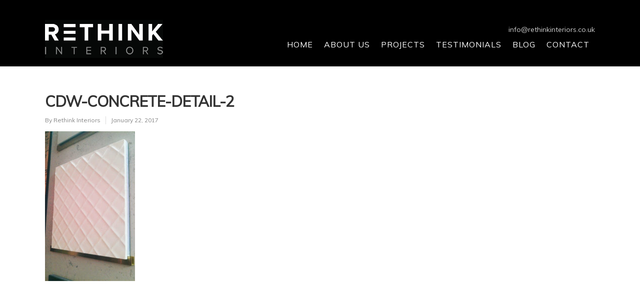

--- FILE ---
content_type: text/html; charset=UTF-8
request_url: http://rethinkinteriors.co.uk/the-design-team-explores-cdw/cdw-concrete-detail-2/
body_size: 9408
content:
<!doctype html>


<html lang="en-GB" >
<head>

<!-- Meta Tags -->
<meta http-equiv="Content-Type" content="text/html; charset=UTF-8" />


	<meta name="viewport" content="width=device-width, initial-scale=1, maximum-scale=1, user-scalable=0" />

	

<!--Shortcut icon-->
	<link rel="shortcut icon" href="http://rethinkinteriors.co.uk/wp-content/uploads/2015/03/favicon.png" />

<meta name='robots' content='index, follow, max-image-preview:large, max-snippet:-1, max-video-preview:-1' />

	<!-- This site is optimized with the Yoast SEO plugin v26.2 - https://yoast.com/wordpress/plugins/seo/ -->
	<title>CDW-Concrete-Detail-2 | Rethink Interiors</title>
	<link rel="canonical" href="http://rethinkinteriors.co.uk/the-design-team-explores-cdw/cdw-concrete-detail-2/" />
	<meta property="og:locale" content="en_GB" />
	<meta property="og:type" content="article" />
	<meta property="og:title" content="CDW-Concrete-Detail-2 | Rethink Interiors" />
	<meta property="og:url" content="http://rethinkinteriors.co.uk/the-design-team-explores-cdw/cdw-concrete-detail-2/" />
	<meta property="og:site_name" content="Rethink Interiors" />
	<meta property="article:publisher" content="http://www.facebook.com/RethinkInteriors" />
	<meta property="og:image" content="http://rethinkinteriors.co.uk/the-design-team-explores-cdw/cdw-concrete-detail-2" />
	<meta property="og:image:width" content="419" />
	<meta property="og:image:height" content="700" />
	<meta property="og:image:type" content="image/jpeg" />
	<meta name="twitter:card" content="summary_large_image" />
	<meta name="twitter:site" content="@RethinkInterior" />
	<script type="application/ld+json" class="yoast-schema-graph">{"@context":"https://schema.org","@graph":[{"@type":"WebPage","@id":"http://rethinkinteriors.co.uk/the-design-team-explores-cdw/cdw-concrete-detail-2/","url":"http://rethinkinteriors.co.uk/the-design-team-explores-cdw/cdw-concrete-detail-2/","name":"CDW-Concrete-Detail-2 | Rethink Interiors","isPartOf":{"@id":"http://rethinkinteriors.co.uk/#website"},"primaryImageOfPage":{"@id":"http://rethinkinteriors.co.uk/the-design-team-explores-cdw/cdw-concrete-detail-2/#primaryimage"},"image":{"@id":"http://rethinkinteriors.co.uk/the-design-team-explores-cdw/cdw-concrete-detail-2/#primaryimage"},"thumbnailUrl":"http://rethinkinteriors.co.uk/wp-content/uploads/2015/05/CDW-Concrete-Detail-2.jpg","datePublished":"2017-01-22T06:13:25+00:00","breadcrumb":{"@id":"http://rethinkinteriors.co.uk/the-design-team-explores-cdw/cdw-concrete-detail-2/#breadcrumb"},"inLanguage":"en-GB","potentialAction":[{"@type":"ReadAction","target":["http://rethinkinteriors.co.uk/the-design-team-explores-cdw/cdw-concrete-detail-2/"]}]},{"@type":"ImageObject","inLanguage":"en-GB","@id":"http://rethinkinteriors.co.uk/the-design-team-explores-cdw/cdw-concrete-detail-2/#primaryimage","url":"http://rethinkinteriors.co.uk/wp-content/uploads/2015/05/CDW-Concrete-Detail-2.jpg","contentUrl":"http://rethinkinteriors.co.uk/wp-content/uploads/2015/05/CDW-Concrete-Detail-2.jpg","width":419,"height":700},{"@type":"BreadcrumbList","@id":"http://rethinkinteriors.co.uk/the-design-team-explores-cdw/cdw-concrete-detail-2/#breadcrumb","itemListElement":[{"@type":"ListItem","position":1,"name":"Home","item":"http://rethinkinteriors.co.uk/"},{"@type":"ListItem","position":2,"name":"The design team explores CDW","item":"http://rethinkinteriors.co.uk/the-design-team-explores-cdw/"},{"@type":"ListItem","position":3,"name":"CDW-Concrete-Detail-2"}]},{"@type":"WebSite","@id":"http://rethinkinteriors.co.uk/#website","url":"http://rethinkinteriors.co.uk/","name":"Rethink Interiors","description":"Rethink Interiors | Interior Design | Concepts","publisher":{"@id":"http://rethinkinteriors.co.uk/#organization"},"potentialAction":[{"@type":"SearchAction","target":{"@type":"EntryPoint","urlTemplate":"http://rethinkinteriors.co.uk/?s={search_term_string}"},"query-input":{"@type":"PropertyValueSpecification","valueRequired":true,"valueName":"search_term_string"}}],"inLanguage":"en-GB"},{"@type":"Organization","@id":"http://rethinkinteriors.co.uk/#organization","name":"Rethink Interiors","url":"http://rethinkinteriors.co.uk/","logo":{"@type":"ImageObject","inLanguage":"en-GB","@id":"http://rethinkinteriors.co.uk/#/schema/logo/image/","url":"http://rethinkinteriors.co.uk/wp-content/uploads/2015/03/rethinklogo.jpg","contentUrl":"http://rethinkinteriors.co.uk/wp-content/uploads/2015/03/rethinklogo.jpg","width":236,"height":76,"caption":"Rethink Interiors"},"image":{"@id":"http://rethinkinteriors.co.uk/#/schema/logo/image/"},"sameAs":["http://www.facebook.com/RethinkInteriors","https://x.com/RethinkInterior","https://instagram.com/rethinkinterior/","http://www.linkedin.com/company/rethink-interiors","http://www.pinterest.com/rethinkint/"]}]}</script>
	<!-- / Yoast SEO plugin. -->


<link rel='dns-prefetch' href='//fonts.googleapis.com' />
<link rel="alternate" type="application/rss+xml" title="Rethink Interiors &raquo; Feed" href="http://rethinkinteriors.co.uk/feed/" />
<link rel="alternate" title="oEmbed (JSON)" type="application/json+oembed" href="http://rethinkinteriors.co.uk/wp-json/oembed/1.0/embed?url=http%3A%2F%2Frethinkinteriors.co.uk%2Fthe-design-team-explores-cdw%2Fcdw-concrete-detail-2%2F" />
<link rel="alternate" title="oEmbed (XML)" type="text/xml+oembed" href="http://rethinkinteriors.co.uk/wp-json/oembed/1.0/embed?url=http%3A%2F%2Frethinkinteriors.co.uk%2Fthe-design-team-explores-cdw%2Fcdw-concrete-detail-2%2F&#038;format=xml" />
<link rel='stylesheet' id='sbi_styles-group-css' href='http://rethinkinteriors.co.uk/wp-content/plugins/bwp-minify/min/?f=wp-content/plugins/instagram-feed/css/sbi-styles.min.css,wp-content/plugins/contact-form-7/includes/css/styles.css,wp-content/plugins/rotatingtweets/css/style.css,wp-content/themes/salient/css/font-awesome.min.css,wp-content/themes/salient/style.css,wp-content/themes/salient/css/responsive.css,wp-includes/js/mediaelement/mediaelementplayer-legacy.min.css,wp-includes/js/mediaelement/wp-mediaelement.min.css,wp-content/themes/salient/css/rgs.css,wp-content/themes/salient-rethink2/style.css' type='text/css' media='all' />
<link rel='stylesheet' id='dashicons-css' href='http://rethinkinteriors.co.uk/wp-includes/css/dashicons.min.css?ver=6.9' type='text/css' media='all' />
<link rel='stylesheet' id='admin-bar-css' href='http://rethinkinteriors.co.uk/wp-includes/css/admin-bar.min.css?ver=6.9' type='text/css' media='all' />
<style id='admin-bar-inline-css' type='text/css'>

    /* Hide CanvasJS credits for P404 charts specifically */
    #p404RedirectChart .canvasjs-chart-credit {
        display: none !important;
    }
    
    #p404RedirectChart canvas {
        border-radius: 6px;
    }

    .p404-redirect-adminbar-weekly-title {
        font-weight: bold;
        font-size: 14px;
        color: #fff;
        margin-bottom: 6px;
    }

    #wpadminbar #wp-admin-bar-p404_free_top_button .ab-icon:before {
        content: "\f103";
        color: #dc3545;
        top: 3px;
    }
    
    #wp-admin-bar-p404_free_top_button .ab-item {
        min-width: 80px !important;
        padding: 0px !important;
    }
    
    /* Ensure proper positioning and z-index for P404 dropdown */
    .p404-redirect-adminbar-dropdown-wrap { 
        min-width: 0; 
        padding: 0;
        position: static !important;
    }
    
    #wpadminbar #wp-admin-bar-p404_free_top_button_dropdown {
        position: static !important;
    }
    
    #wpadminbar #wp-admin-bar-p404_free_top_button_dropdown .ab-item {
        padding: 0 !important;
        margin: 0 !important;
    }
    
    .p404-redirect-dropdown-container {
        min-width: 340px;
        padding: 18px 18px 12px 18px;
        background: #23282d !important;
        color: #fff;
        border-radius: 12px;
        box-shadow: 0 8px 32px rgba(0,0,0,0.25);
        margin-top: 10px;
        position: relative !important;
        z-index: 999999 !important;
        display: block !important;
        border: 1px solid #444;
    }
    
    /* Ensure P404 dropdown appears on hover */
    #wpadminbar #wp-admin-bar-p404_free_top_button .p404-redirect-dropdown-container { 
        display: none !important;
    }
    
    #wpadminbar #wp-admin-bar-p404_free_top_button:hover .p404-redirect-dropdown-container { 
        display: block !important;
    }
    
    #wpadminbar #wp-admin-bar-p404_free_top_button:hover #wp-admin-bar-p404_free_top_button_dropdown .p404-redirect-dropdown-container {
        display: block !important;
    }
    
    .p404-redirect-card {
        background: #2c3338;
        border-radius: 8px;
        padding: 18px 18px 12px 18px;
        box-shadow: 0 2px 8px rgba(0,0,0,0.07);
        display: flex;
        flex-direction: column;
        align-items: flex-start;
        border: 1px solid #444;
    }
    
    .p404-redirect-btn {
        display: inline-block;
        background: #dc3545;
        color: #fff !important;
        font-weight: bold;
        padding: 5px 22px;
        border-radius: 8px;
        text-decoration: none;
        font-size: 17px;
        transition: background 0.2s, box-shadow 0.2s;
        margin-top: 8px;
        box-shadow: 0 2px 8px rgba(220,53,69,0.15);
        text-align: center;
        line-height: 1.6;
    }
    
    .p404-redirect-btn:hover {
        background: #c82333;
        color: #fff !important;
        box-shadow: 0 4px 16px rgba(220,53,69,0.25);
    }
    
    /* Prevent conflicts with other admin bar dropdowns */
    #wpadminbar .ab-top-menu > li:hover > .ab-item,
    #wpadminbar .ab-top-menu > li.hover > .ab-item {
        z-index: auto;
    }
    
    #wpadminbar #wp-admin-bar-p404_free_top_button:hover > .ab-item {
        z-index: 999998 !important;
    }
    
/*# sourceURL=admin-bar-inline-css */
</style>
<link rel='stylesheet' id='magnific-group-css' href='http://rethinkinteriors.co.uk/wp-content/plugins/bwp-minify/min/?f=wp-content/themes/salient/css/magnific.css,wp-content/themes/salient-rethink2/css/dynamic-combined.css,wp-content/themes/salient/css/ascend.css,wp-content/themes/salient-rethink2/css/mobile.css,wp-content/themes/salient-rethink2/css/edits.css' type='text/css' media='all' />
<!--[if lt IE 9]>
<link rel='stylesheet' id='nectar-ie8-group-css' href='http://rethinkinteriors.co.uk/wp-content/plugins/bwp-minify/min/?f=wp-content/themes/salient/css/ie8.css' type='text/css' media='all' />
<![endif]-->
<link rel='stylesheet' id='redux-google-fonts-salient_redux-css' href='http://fonts.googleapis.com/css?family=Muli%3A400%2C400italic&#038;subset=latin&#038;ver=6.9' type='text/css' media='all' />
<script type="text/javascript" src="http://rethinkinteriors.co.uk/wp-includes/js/jquery/jquery.min.js?ver=3.7.1" id="jquery-core-js"></script>
<script type="text/javascript" src="http://rethinkinteriors.co.uk/wp-includes/js/jquery/jquery-migrate.min.js?ver=3.4.1" id="jquery-migrate-js"></script>
<script type='text/javascript' src='http://rethinkinteriors.co.uk/wp-content/plugins/bwp-minify/min/?f=wp-content/plugins/rotatingtweets/js/jquery.cycle.all.min.js,wp-content/plugins/rotatingtweets/js/rotating_tweet.js'></script>
<link rel="https://api.w.org/" href="http://rethinkinteriors.co.uk/wp-json/" /><link rel="alternate" title="JSON" type="application/json" href="http://rethinkinteriors.co.uk/wp-json/wp/v2/media/2874" /><link rel="EditURI" type="application/rsd+xml" title="RSD" href="http://rethinkinteriors.co.uk/xmlrpc.php?rsd" />
<meta name="generator" content="WordPress 6.9" />
<link rel='shortlink' href='http://rethinkinteriors.co.uk/?p=2874' />
<script type="text/javascript">//<![CDATA[
  function external_links_in_new_windows_loop() {
    if (!document.links) {
      document.links = document.getElementsByTagName('a');
    }
    var change_link = false;
    var force = '';
    var ignore = '';

    for (var t=0; t<document.links.length; t++) {
      var all_links = document.links[t];
      change_link = false;
      
      if(document.links[t].hasAttribute('onClick') == false) {
        // forced if the address starts with http (or also https), but does not link to the current domain
        if(all_links.href.search(/^http/) != -1 && all_links.href.search('rethinkinteriors.co.uk') == -1 && all_links.href.search(/^#/) == -1) {
          // console.log('Changed ' + all_links.href);
          change_link = true;
        }
          
        if(force != '' && all_links.href.search(force) != -1) {
          // forced
          // console.log('force ' + all_links.href);
          change_link = true;
        }
        
        if(ignore != '' && all_links.href.search(ignore) != -1) {
          // console.log('ignore ' + all_links.href);
          // ignored
          change_link = false;
        }

        if(change_link == true) {
          // console.log('Changed ' + all_links.href);
          document.links[t].setAttribute('onClick', 'javascript:window.open(\'' + all_links.href.replace(/'/g, '') + '\', \'_blank\', \'noopener\'); return false;');
          document.links[t].removeAttribute('target');
        }
      }
    }
  }
  
  // Load
  function external_links_in_new_windows_load(func)
  {  
    var oldonload = window.onload;
    if (typeof window.onload != 'function'){
      window.onload = func;
    } else {
      window.onload = function(){
        oldonload();
        func();
      }
    }
  }

  external_links_in_new_windows_load(external_links_in_new_windows_loop);
  //]]></script>

<script type="text/javascript"> var root = document.getElementsByTagName( "html" )[0]; root.setAttribute( "class", "js" ); </script><style type="text/css">body .section-title #portfolio-nav a:hover i{opacity:0.75;}.pagination-navigation{-webkit-filter:url("http://rethinkinteriors.co.uk/the-design-team-explores-cdw/cdw-concrete-detail-2/#goo");filter:url("http://rethinkinteriors.co.uk/the-design-team-explores-cdw/cdw-concrete-detail-2/#goo");}</style><meta name="generator" content="Powered by WPBakery Page Builder - drag and drop page builder for WordPress."/>
<!--[if lte IE 9]><link rel="stylesheet" type="text/css" href="http://rethinkinteriors.co.uk/wp-content/plugins/js_composer_salient/assets/css/vc_lte_ie9.min.css" media="screen"><![endif]--><noscript><style type="text/css"> .wpb_animate_when_almost_visible { opacity: 1; }</style></noscript>
<script>
  (function(i,s,o,g,r,a,m){i['GoogleAnalyticsObject']=r;i[r]=i[r]||function(){
  (i[r].q=i[r].q||[]).push(arguments)},i[r].l=1*new Date();a=s.createElement(o),
  m=s.getElementsByTagName(o)[0];a.async=1;a.src=g;m.parentNode.insertBefore(a,m)
  })(window,document,'script','https://www.google-analytics.com/analytics.js','ga');

  ga('create', 'UA-64370740-1', 'auto');
  ga('send', 'pageview');

</script> 

</head>


<body class="attachment wp-singular attachment-template-default single single-attachment postid-2874 attachmentid-2874 attachment-jpeg wp-theme-salient wp-child-theme-salient-rethink2 ascend wpb-js-composer js-comp-ver-5.4.7 vc_responsive" data-footer-reveal="false" data-header-format="default" data-footer-reveal-shadow="none" data-dropdown-style="classic" data-cae="easeOutCubic" data-cad="650" data-aie="none" data-ls="pretty_photo" data-apte="standard" data-hhun="0" data-fancy-form-rcs="default" data-form-style="minimal" data-form-submit="default" data-is="minimal" data-button-style="default" data-header-inherit-rc="false" data-header-search="false" data-animated-anchors="true" data-ajax-transitions="false" data-full-width-header="false" data-slide-out-widget-area="true" data-slide-out-widget-area-style="slide-out-from-right" data-user-set-ocm="off" data-loading-animation="none" data-bg-header="false" data-ext-responsive="true" data-header-resize="0" data-header-color="custom" data-transparent-header="false" data-smooth-scrolling="0" data-permanent-transparent="false" data-responsive="1" >


 <div id="header-space" data-header-mobile-fixed='1'></div> 

<div id="header-outer" data-has-menu="true"  data-mobile-fixed="1" data-ptnm="false" data-lhe="default" data-user-set-bg="#000000" data-format="default" data-permanent-transparent="false" data-cart="false" data-transparency-option="0" data-shrink-num="6" data-full-width="false" data-using-secondary="0" data-using-logo="1" data-logo-height="76" data-m-logo-height="36" data-padding="28" data-header-resize="0">
	
		
	<header id="top">
		
		<div class="container">
			
			<div class="row">
				  
				<div class="col span_3">
					
					<a id="logo" href="http://rethinkinteriors.co.uk" >

						<img class="stnd  dark-version" alt="Rethink Interiors" src="http://rethinkinteriors.co.uk/wp-content/uploads/2018/07/Logo2018.jpg"  /> 

					</a>

				</div><!--/span_3-->
				
				<div class="col span_9 col_last">
				<div class="top_contact" style="text-align: right;"><a href="../contact">info@rethinkinteriors.co.uk</a></div>
					
											<div class="slide-out-widget-area-toggle mobile-icon slide-out-from-right" data-icon-animation="simple-transform">
							<div> <a href="#sidewidgetarea" class="closed"> <span> <i class="lines-button x2"> <i class="lines"></i> </i> </span> </a> </div> 
       					</div>
										
					
					<nav>

													<ul class="buttons" data-user-set-ocm="off">
								<li id="search-btn"><div><a href="#searchbox"><span class="icon-salient-search" aria-hidden="true"></span></a></div> </li>
							
																	<li class="slide-out-widget-area-toggle" data-icon-animation="spin-and-transform">
										<div> <a href="#sidewidgetarea" class="closed"> <span> <i class="lines-button x2"> <i class="lines"></i> </i> </span> </a> </div> 
	       							</li>
															</ul>
						
						<ul class="sf-menu">	
							<li id="menu-item-37" class="menu-item menu-item-type-post_type menu-item-object-page menu-item-home menu-item-37"><a href="http://rethinkinteriors.co.uk/">Home</a></li>
<li id="menu-item-20" class="menu-item menu-item-type-post_type menu-item-object-page menu-item-20"><a href="http://rethinkinteriors.co.uk/about-us/">About Us</a></li>
<li id="menu-item-21" class="menu-item menu-item-type-post_type menu-item-object-page menu-item-has-children menu-item-21"><a href="http://rethinkinteriors.co.uk/projects/">Projects</a>
<ul class="sub-menu">
	<li id="menu-item-378" class="menu-item menu-item-type-taxonomy menu-item-object-project-type menu-item-378"><a href="http://rethinkinteriors.co.uk/project-type/hotels/">Hotels</a></li>
	<li id="menu-item-377" class="menu-item menu-item-type-taxonomy menu-item-object-project-type menu-item-377"><a href="http://rethinkinteriors.co.uk/project-type/spas/">Spas</a></li>
	<li id="menu-item-379" class="menu-item menu-item-type-taxonomy menu-item-object-project-type menu-item-379"><a href="http://rethinkinteriors.co.uk/project-type/restaurants/">Restaurants</a></li>
	<li id="menu-item-380" class="menu-item menu-item-type-taxonomy menu-item-object-project-type menu-item-380"><a href="http://rethinkinteriors.co.uk/project-type/bars/">Bars</a></li>
	<li id="menu-item-381" class="menu-item menu-item-type-taxonomy menu-item-object-project-type menu-item-381"><a href="http://rethinkinteriors.co.uk/project-type/commercial/">Commercial</a></li>
	<li id="menu-item-382" class="menu-item menu-item-type-taxonomy menu-item-object-project-type menu-item-382"><a href="http://rethinkinteriors.co.uk/project-type/residential/">Residential</a></li>
</ul>
</li>
<li id="menu-item-19" class="menu-item menu-item-type-post_type menu-item-object-page menu-item-19"><a href="http://rethinkinteriors.co.uk/testimonials/">Testimonials</a></li>
<li id="menu-item-18" class="menu-item menu-item-type-post_type menu-item-object-page current_page_parent menu-item-18"><a href="http://rethinkinteriors.co.uk/blog/">Blog</a></li>
<li id="menu-item-17" class="menu-item menu-item-type-post_type menu-item-object-page menu-item-17"><a href="http://rethinkinteriors.co.uk/home/contact/">Contact</a></li>
						</ul>
						
					</nav>

										
				</div><!--/span_9-->

				
			</div><!--/row-->
			
		</div><!--/container-->
		
	</header>
	
	
	<div class="ns-loading-cover"></div>		
	

</div><!--/header-outer-->



<div id="search-outer" class="nectar">
		
	<div id="search">
	  	 
		<div class="container">
		  	 	
		     <div id="search-box">
		     	
		     	<div class="inner-wrap">

			     	<div class="col span_12">
				      	<form action="http://rethinkinteriors.co.uk/" method="GET">
				      		 
				      			<input type="text" name="s"  value="Start Typing..." data-placeholder="Start Typing..." />
				      						      	</form>
								
				      	<span><i>Press enter to begin your search</i></span>			        </div><!--/span_12-->

			    </div><!--/inner-wrap-->
			      
		     </div><!--/search-box-->
		     
		     <div id="close"><a href="#">
		     	<span class="icon-salient-x" aria-hidden="true"></span>		     	</a></div>
		     
		 </div><!--/container-->
	    
	</div><!--/search-->
	  
</div><!--/search-outer--> 

<div id="mobile-menu" data-mobile-fixed="1">
	
	<div class="container">
		<ul>
			<li><a href="">No menu assigned!</a></li>		
		</ul>
	</div>
	
</div>


<div id="ajax-loading-screen" data-disable-fade-on-click="0" data-effect="standard" data-method="standard">
	
			<div class="loading-icon none"> 
			 
		</div>
	</div>

<div id="ajax-content-wrap">








<div class="container-wrap  no-sidebar">

	<div class="container main-content">
		
					
			
					<div class="row heading-title hentry" data-header-style="default">
						<div class="col span_12 section-title blog-title">
														<h1 class="entry-title">CDW-Concrete-Detail-2</h1>
							
							<div id="single-below-header">
								<span class="meta-author vcard author"><span class="fn">By <a href="http://rethinkinteriors.co.uk/author/rethinkinteriors/" title="Posts by Rethink Interiors" rel="author">Rethink Interiors</a></span></span><!--
  								--><span class="meta-date date updated">January 22, 2017</span><!--
								--><span class="meta-category"></span> 							</ul><!--project-additional-->
							</div><!--/single-below-header-->
							
															<div id="single-meta" data-sharing="0">
									<ul>
										
										<li class="meta-comment-count">
											<a href="http://rethinkinteriors.co.uk/the-design-team-explores-cdw/cdw-concrete-detail-2/#respond"><i class="icon-default-style steadysets-icon-chat"></i> No Comments</a>
										</li>
										
									 	<li>
									   		<span class="n-shortcode"><a href="#" class="nectar-love" id="nectar-love-2874" title="Love this"> <div class="heart-wrap"><i class="icon-salient-heart-2"></i></div><span class="nectar-love-count">0</span></a></span>									   	</li>

										
										
			
									</ul>
									
									
								</div><!--/single-meta-->

														</div><!--/section-title-->
					</div><!--/row-->
				
						
					
		<div class="row">
			
			<div class="post-area col  span_12 col_last">
<article id="post-2874" class="regular post-2874 attachment type-attachment status-inherit">

	<div class="inner-wrap animated">

		<div class="post-content">
			
						
			

			
				<div class="content-inner">
					
										
										
				   
					<p class="attachment"><a href='http://rethinkinteriors.co.uk/wp-content/uploads/2015/05/CDW-Concrete-Detail-2.jpg'><img fetchpriority="high" decoding="async" width="180" height="300" src="http://rethinkinteriors.co.uk/wp-content/uploads/2015/05/CDW-Concrete-Detail-2-180x300.jpg" class="attachment-medium size-medium" alt="" srcset="http://rethinkinteriors.co.uk/wp-content/uploads/2015/05/CDW-Concrete-Detail-2-180x300.jpg 180w, http://rethinkinteriors.co.uk/wp-content/uploads/2015/05/CDW-Concrete-Detail-2-90x150.jpg 90w, http://rethinkinteriors.co.uk/wp-content/uploads/2015/05/CDW-Concrete-Detail-2.jpg 419w" sizes="(max-width: 180px) 100vw, 180px" /></a></p>
					
											
				</div><!--/content-inner-->

						
		</div><!--/post-content-->

	</div><!--/inner-wrap-->
		
</article><!--/article-->
			


			</div><!--/span_9-->
			
						
			
		</div><!--/row-->

		

		<!--ascend only author/comment positioning-->
		<div class="row">

			
			

			  
			 	 <div class="comments-section" data-author-bio="false">
					   				 </div>   

			 
		</div>


	   		
	</div><!--/container-->

</div><!--/container-wrap-->



	

<div id="footer-outer" data-midnight="light" data-full-width="false" data-using-widget-area="true">
	
	
			
	<div id="footer-widgets" data-cols="2">
		
		<div class="container">
			
			<div class="row">
				
								
				<div class="col span_6">
				      <!-- Footer widget area 1 -->
		              <div id="rotatingtweets_widget-2" class="widget widget_rotatingtweets_widget"></div>				</div><!--/span_3-->
				
				<div class="col span_6">
					 <!-- Footer widget area 2 -->
		             <div id="text-3" class="widget widget_text">			<div class="textwidget"><div class="social-icons"><a target="_new" href="http://www.facebook.com/RethinkInteriors"><img src="http://rethinkinteriors.co.uk/wp-content/uploads/2015/04/facebook.png"></a>
<a target="_new" href="http://www.linkedin.com/company/rethink-interiors"><img src="http://rethinkinteriors.co.uk/wp-content/uploads/2015/04/linkedin.png"></a>
<a target="_new" href="http://www.pinterest.com/rethinkint/"><img src="http://rethinkinteriors.co.uk/wp-content/uploads/2015/04/pinterest.png"></a>
<a target="_new" href="https://twitter.com/RethinkInterior"><img src="http://rethinkinteriors.co.uk/wp-content/uploads/2015/04/twitter2.png"></a><br/>
<a target="_new" href="https://instagram.com/rethinkinterior/"><img src="http://rethinkinteriors.co.uk/wp-content/uploads/2016/05/instagram.png"></a>
<a target="_new" href="http://www.houzz.com/pro/rethinkinteriorsltd/rethink-interiors-ltd" style="padding-left:8px;padding-right:8px;"><img src="http://rethinkinteriors.co.uk/wp-content/uploads/2015/05/houzz.png"></a>

<a target="_new" href="http://www.homify.co.uk/professionals/8124/rethink-interiors-ltd"><img src="http://rethinkinteriors.co.uk/wp-content/uploads/2015/05/homify2.png"></a>

</div></div>
		</div>				     
				</div><!--/span_3-->
				
								
								
			</div><!--/row-->
			
		</div><!--/container-->
	
	</div><!--/footer-widgets-->
	
	
	
		<div class="row" id="copyright">
			
			<div class="container">
				
				<div class="col span_12">
					
											<p><div style="float:left">© 2023 Rethink Interiors Ltd. Registered company no. 6964717  | Email: <a href="../contact">info@rethinkinteriors.co.uk</a></div>  </p>	
										
				</div><!--/span_5-->
				

			
			</div><!--/container-->
			
		</div><!--/row-->
		
		
</div><!--/footer-outer-->



	<div id="slide-out-widget-area-bg" class="slide-out-from-right dark"></div>
	<div id="slide-out-widget-area" class="slide-out-from-right" data-back-txt="Back">

		
		<div class="inner">

		  <a class="slide_out_area_close" href="#"><span class="icon-salient-x icon-default-style"></span></a>


		   			   <div class="off-canvas-menu-container mobile-only">
			  		<ul class="menu">
					   <li class="menu-item menu-item-type-post_type menu-item-object-page menu-item-home menu-item-37"><a href="http://rethinkinteriors.co.uk/">Home</a></li>
<li class="menu-item menu-item-type-post_type menu-item-object-page menu-item-20"><a href="http://rethinkinteriors.co.uk/about-us/">About Us</a></li>
<li class="menu-item menu-item-type-post_type menu-item-object-page menu-item-has-children menu-item-21"><a href="http://rethinkinteriors.co.uk/projects/">Projects</a>
<ul class="sub-menu">
	<li class="menu-item menu-item-type-taxonomy menu-item-object-project-type menu-item-378"><a href="http://rethinkinteriors.co.uk/project-type/hotels/">Hotels</a></li>
	<li class="menu-item menu-item-type-taxonomy menu-item-object-project-type menu-item-377"><a href="http://rethinkinteriors.co.uk/project-type/spas/">Spas</a></li>
	<li class="menu-item menu-item-type-taxonomy menu-item-object-project-type menu-item-379"><a href="http://rethinkinteriors.co.uk/project-type/restaurants/">Restaurants</a></li>
	<li class="menu-item menu-item-type-taxonomy menu-item-object-project-type menu-item-380"><a href="http://rethinkinteriors.co.uk/project-type/bars/">Bars</a></li>
	<li class="menu-item menu-item-type-taxonomy menu-item-object-project-type menu-item-381"><a href="http://rethinkinteriors.co.uk/project-type/commercial/">Commercial</a></li>
	<li class="menu-item menu-item-type-taxonomy menu-item-object-project-type menu-item-382"><a href="http://rethinkinteriors.co.uk/project-type/residential/">Residential</a></li>
</ul>
</li>
<li class="menu-item menu-item-type-post_type menu-item-object-page menu-item-19"><a href="http://rethinkinteriors.co.uk/testimonials/">Testimonials</a></li>
<li class="menu-item menu-item-type-post_type menu-item-object-page current_page_parent menu-item-18"><a href="http://rethinkinteriors.co.uk/blog/">Blog</a></li>
<li class="menu-item menu-item-type-post_type menu-item-object-page menu-item-17"><a href="http://rethinkinteriors.co.uk/home/contact/">Contact</a></li>
		
					</ul>
				</div>
			
		</div>

		<div class="bottom-meta-wrap"></div><!--/bottom-meta-wrap-->
	</div>


</div> <!--/ajax-content-wrap-->


<script type="speculationrules">
{"prefetch":[{"source":"document","where":{"and":[{"href_matches":"/*"},{"not":{"href_matches":["/wp-*.php","/wp-admin/*","/wp-content/uploads/*","/wp-content/*","/wp-content/plugins/*","/wp-content/themes/salient-rethink2/*","/wp-content/themes/salient/*","/*\\?(.+)"]}},{"not":{"selector_matches":"a[rel~=\"nofollow\"]"}},{"not":{"selector_matches":".no-prefetch, .no-prefetch a"}}]},"eagerness":"conservative"}]}
</script>
<!-- Instagram Feed JS -->
<script type="text/javascript">
var sbiajaxurl = "http://rethinkinteriors.co.uk/wp-admin/admin-ajax.php";
</script>
<script type="text/javascript" id="my_acsearch-js-extra">
/* <![CDATA[ */
var MyAcSearch = {"url":"http://rethinkinteriors.co.uk/wp-admin/admin-ajax.php"};
//# sourceURL=my_acsearch-js-extra
/* ]]> */
</script>
<script type='text/javascript' src='http://rethinkinteriors.co.uk/wp-content/plugins/bwp-minify/min/?f=wp-includes/js/jquery/ui/core.min.js,wp-includes/js/jquery/ui/menu.min.js,wp-includes/js/dist/dom-ready.min.js,wp-includes/js/dist/hooks.min.js,wp-includes/js/dist/i18n.min.js,wp-includes/js/dist/a11y.min.js,wp-includes/js/jquery/ui/autocomplete.min.js,wp-content/themes/salient/nectar/assets/functions/ajax-search/wpss-search-suggest.js,wp-content/plugins/contact-form-7/includes/swv/js/index.js,wp-content/plugins/contact-form-7/includes/js/index.js'></script>
<script type="text/javascript" id="nectarFrontend-js-extra">
/* <![CDATA[ */
var nectarLove = {"ajaxurl":"http://rethinkinteriors.co.uk/wp-admin/admin-ajax.php","postID":"2874","rooturl":"http://rethinkinteriors.co.uk","pluginPages":[],"disqusComments":"false","loveNonce":"bfd1141165","mapApiKey":""};
//# sourceURL=nectarFrontend-js-extra
/* ]]> */
</script>
<script type='text/javascript' src='http://rethinkinteriors.co.uk/wp-content/plugins/bwp-minify/min/?f=wp-content/themes/salient/js/modernizr.js,wp-content/themes/salient/js/magnific.js,wp-content/themes/salient/js/superfish.js,wp-content/themes/salient/js/init.js,wp-content/themes/salient/js/infinitescroll.js,wp-includes/js/mediaelement/mediaelement-and-player.min.js,wp-includes/js/mediaelement/mediaelement-migrate.min.js,wp-includes/js/mediaelement/wp-mediaelement.min.js,wp-content/themes/salient/js/flickity.min.js,wp-content/plugins/js_composer_salient/assets/lib/bower/flexslider/jquery.flexslider-min.js'></script>
<script type="text/javascript" src="https://www.google.com/recaptcha/api.js?render=6LcPWbwUAAAAAKY_YFjL7Ynir1s34ZtPw4HhEyR6&amp;ver=3.0" id="google-recaptcha-js"></script>
<script type='text/javascript' src='http://rethinkinteriors.co.uk/wp-content/plugins/bwp-minify/min/?f=wp-content/themes/salient/js/stickkit.js,wp-content/themes/salient/js/touchswipe.min.js,wp-includes/js/dist/vendor/wp-polyfill.min.js,wp-content/plugins/contact-form-7/modules/recaptcha/index.js'></script>
<script id="wp-emoji-settings" type="application/json">
{"baseUrl":"https://s.w.org/images/core/emoji/17.0.2/72x72/","ext":".png","svgUrl":"https://s.w.org/images/core/emoji/17.0.2/svg/","svgExt":".svg","source":{"concatemoji":"http://rethinkinteriors.co.uk/wp-includes/js/wp-emoji-release.min.js?ver=6.9"}}
</script>
<script type="module">
/* <![CDATA[ */
/*! This file is auto-generated */
const a=JSON.parse(document.getElementById("wp-emoji-settings").textContent),o=(window._wpemojiSettings=a,"wpEmojiSettingsSupports"),s=["flag","emoji"];function i(e){try{var t={supportTests:e,timestamp:(new Date).valueOf()};sessionStorage.setItem(o,JSON.stringify(t))}catch(e){}}function c(e,t,n){e.clearRect(0,0,e.canvas.width,e.canvas.height),e.fillText(t,0,0);t=new Uint32Array(e.getImageData(0,0,e.canvas.width,e.canvas.height).data);e.clearRect(0,0,e.canvas.width,e.canvas.height),e.fillText(n,0,0);const a=new Uint32Array(e.getImageData(0,0,e.canvas.width,e.canvas.height).data);return t.every((e,t)=>e===a[t])}function p(e,t){e.clearRect(0,0,e.canvas.width,e.canvas.height),e.fillText(t,0,0);var n=e.getImageData(16,16,1,1);for(let e=0;e<n.data.length;e++)if(0!==n.data[e])return!1;return!0}function u(e,t,n,a){switch(t){case"flag":return n(e,"\ud83c\udff3\ufe0f\u200d\u26a7\ufe0f","\ud83c\udff3\ufe0f\u200b\u26a7\ufe0f")?!1:!n(e,"\ud83c\udde8\ud83c\uddf6","\ud83c\udde8\u200b\ud83c\uddf6")&&!n(e,"\ud83c\udff4\udb40\udc67\udb40\udc62\udb40\udc65\udb40\udc6e\udb40\udc67\udb40\udc7f","\ud83c\udff4\u200b\udb40\udc67\u200b\udb40\udc62\u200b\udb40\udc65\u200b\udb40\udc6e\u200b\udb40\udc67\u200b\udb40\udc7f");case"emoji":return!a(e,"\ud83e\u1fac8")}return!1}function f(e,t,n,a){let r;const o=(r="undefined"!=typeof WorkerGlobalScope&&self instanceof WorkerGlobalScope?new OffscreenCanvas(300,150):document.createElement("canvas")).getContext("2d",{willReadFrequently:!0}),s=(o.textBaseline="top",o.font="600 32px Arial",{});return e.forEach(e=>{s[e]=t(o,e,n,a)}),s}function r(e){var t=document.createElement("script");t.src=e,t.defer=!0,document.head.appendChild(t)}a.supports={everything:!0,everythingExceptFlag:!0},new Promise(t=>{let n=function(){try{var e=JSON.parse(sessionStorage.getItem(o));if("object"==typeof e&&"number"==typeof e.timestamp&&(new Date).valueOf()<e.timestamp+604800&&"object"==typeof e.supportTests)return e.supportTests}catch(e){}return null}();if(!n){if("undefined"!=typeof Worker&&"undefined"!=typeof OffscreenCanvas&&"undefined"!=typeof URL&&URL.createObjectURL&&"undefined"!=typeof Blob)try{var e="postMessage("+f.toString()+"("+[JSON.stringify(s),u.toString(),c.toString(),p.toString()].join(",")+"));",a=new Blob([e],{type:"text/javascript"});const r=new Worker(URL.createObjectURL(a),{name:"wpTestEmojiSupports"});return void(r.onmessage=e=>{i(n=e.data),r.terminate(),t(n)})}catch(e){}i(n=f(s,u,c,p))}t(n)}).then(e=>{for(const n in e)a.supports[n]=e[n],a.supports.everything=a.supports.everything&&a.supports[n],"flag"!==n&&(a.supports.everythingExceptFlag=a.supports.everythingExceptFlag&&a.supports[n]);var t;a.supports.everythingExceptFlag=a.supports.everythingExceptFlag&&!a.supports.flag,a.supports.everything||((t=a.source||{}).concatemoji?r(t.concatemoji):t.wpemoji&&t.twemoji&&(r(t.twemoji),r(t.wpemoji)))});
//# sourceURL=http://rethinkinteriors.co.uk/wp-includes/js/wp-emoji-loader.min.js
/* ]]> */
</script>
	

</body>
</html>
<!--
Performance optimized by W3 Total Cache. Learn more: https://www.boldgrid.com/w3-total-cache/

Page Caching using Disk: Enhanced 
Database Caching 46/64 queries in 0.172 seconds using Disk

Served from: rethinkinteriors.co.uk @ 2026-01-20 08:01:10 by W3 Total Cache
-->

--- FILE ---
content_type: text/html; charset=utf-8
request_url: https://www.google.com/recaptcha/api2/anchor?ar=1&k=6LcPWbwUAAAAAKY_YFjL7Ynir1s34ZtPw4HhEyR6&co=aHR0cDovL3JldGhpbmtpbnRlcmlvcnMuY28udWs6ODA.&hl=en&v=PoyoqOPhxBO7pBk68S4YbpHZ&size=invisible&anchor-ms=20000&execute-ms=30000&cb=13dnvad488ub
body_size: 48497
content:
<!DOCTYPE HTML><html dir="ltr" lang="en"><head><meta http-equiv="Content-Type" content="text/html; charset=UTF-8">
<meta http-equiv="X-UA-Compatible" content="IE=edge">
<title>reCAPTCHA</title>
<style type="text/css">
/* cyrillic-ext */
@font-face {
  font-family: 'Roboto';
  font-style: normal;
  font-weight: 400;
  font-stretch: 100%;
  src: url(//fonts.gstatic.com/s/roboto/v48/KFO7CnqEu92Fr1ME7kSn66aGLdTylUAMa3GUBHMdazTgWw.woff2) format('woff2');
  unicode-range: U+0460-052F, U+1C80-1C8A, U+20B4, U+2DE0-2DFF, U+A640-A69F, U+FE2E-FE2F;
}
/* cyrillic */
@font-face {
  font-family: 'Roboto';
  font-style: normal;
  font-weight: 400;
  font-stretch: 100%;
  src: url(//fonts.gstatic.com/s/roboto/v48/KFO7CnqEu92Fr1ME7kSn66aGLdTylUAMa3iUBHMdazTgWw.woff2) format('woff2');
  unicode-range: U+0301, U+0400-045F, U+0490-0491, U+04B0-04B1, U+2116;
}
/* greek-ext */
@font-face {
  font-family: 'Roboto';
  font-style: normal;
  font-weight: 400;
  font-stretch: 100%;
  src: url(//fonts.gstatic.com/s/roboto/v48/KFO7CnqEu92Fr1ME7kSn66aGLdTylUAMa3CUBHMdazTgWw.woff2) format('woff2');
  unicode-range: U+1F00-1FFF;
}
/* greek */
@font-face {
  font-family: 'Roboto';
  font-style: normal;
  font-weight: 400;
  font-stretch: 100%;
  src: url(//fonts.gstatic.com/s/roboto/v48/KFO7CnqEu92Fr1ME7kSn66aGLdTylUAMa3-UBHMdazTgWw.woff2) format('woff2');
  unicode-range: U+0370-0377, U+037A-037F, U+0384-038A, U+038C, U+038E-03A1, U+03A3-03FF;
}
/* math */
@font-face {
  font-family: 'Roboto';
  font-style: normal;
  font-weight: 400;
  font-stretch: 100%;
  src: url(//fonts.gstatic.com/s/roboto/v48/KFO7CnqEu92Fr1ME7kSn66aGLdTylUAMawCUBHMdazTgWw.woff2) format('woff2');
  unicode-range: U+0302-0303, U+0305, U+0307-0308, U+0310, U+0312, U+0315, U+031A, U+0326-0327, U+032C, U+032F-0330, U+0332-0333, U+0338, U+033A, U+0346, U+034D, U+0391-03A1, U+03A3-03A9, U+03B1-03C9, U+03D1, U+03D5-03D6, U+03F0-03F1, U+03F4-03F5, U+2016-2017, U+2034-2038, U+203C, U+2040, U+2043, U+2047, U+2050, U+2057, U+205F, U+2070-2071, U+2074-208E, U+2090-209C, U+20D0-20DC, U+20E1, U+20E5-20EF, U+2100-2112, U+2114-2115, U+2117-2121, U+2123-214F, U+2190, U+2192, U+2194-21AE, U+21B0-21E5, U+21F1-21F2, U+21F4-2211, U+2213-2214, U+2216-22FF, U+2308-230B, U+2310, U+2319, U+231C-2321, U+2336-237A, U+237C, U+2395, U+239B-23B7, U+23D0, U+23DC-23E1, U+2474-2475, U+25AF, U+25B3, U+25B7, U+25BD, U+25C1, U+25CA, U+25CC, U+25FB, U+266D-266F, U+27C0-27FF, U+2900-2AFF, U+2B0E-2B11, U+2B30-2B4C, U+2BFE, U+3030, U+FF5B, U+FF5D, U+1D400-1D7FF, U+1EE00-1EEFF;
}
/* symbols */
@font-face {
  font-family: 'Roboto';
  font-style: normal;
  font-weight: 400;
  font-stretch: 100%;
  src: url(//fonts.gstatic.com/s/roboto/v48/KFO7CnqEu92Fr1ME7kSn66aGLdTylUAMaxKUBHMdazTgWw.woff2) format('woff2');
  unicode-range: U+0001-000C, U+000E-001F, U+007F-009F, U+20DD-20E0, U+20E2-20E4, U+2150-218F, U+2190, U+2192, U+2194-2199, U+21AF, U+21E6-21F0, U+21F3, U+2218-2219, U+2299, U+22C4-22C6, U+2300-243F, U+2440-244A, U+2460-24FF, U+25A0-27BF, U+2800-28FF, U+2921-2922, U+2981, U+29BF, U+29EB, U+2B00-2BFF, U+4DC0-4DFF, U+FFF9-FFFB, U+10140-1018E, U+10190-1019C, U+101A0, U+101D0-101FD, U+102E0-102FB, U+10E60-10E7E, U+1D2C0-1D2D3, U+1D2E0-1D37F, U+1F000-1F0FF, U+1F100-1F1AD, U+1F1E6-1F1FF, U+1F30D-1F30F, U+1F315, U+1F31C, U+1F31E, U+1F320-1F32C, U+1F336, U+1F378, U+1F37D, U+1F382, U+1F393-1F39F, U+1F3A7-1F3A8, U+1F3AC-1F3AF, U+1F3C2, U+1F3C4-1F3C6, U+1F3CA-1F3CE, U+1F3D4-1F3E0, U+1F3ED, U+1F3F1-1F3F3, U+1F3F5-1F3F7, U+1F408, U+1F415, U+1F41F, U+1F426, U+1F43F, U+1F441-1F442, U+1F444, U+1F446-1F449, U+1F44C-1F44E, U+1F453, U+1F46A, U+1F47D, U+1F4A3, U+1F4B0, U+1F4B3, U+1F4B9, U+1F4BB, U+1F4BF, U+1F4C8-1F4CB, U+1F4D6, U+1F4DA, U+1F4DF, U+1F4E3-1F4E6, U+1F4EA-1F4ED, U+1F4F7, U+1F4F9-1F4FB, U+1F4FD-1F4FE, U+1F503, U+1F507-1F50B, U+1F50D, U+1F512-1F513, U+1F53E-1F54A, U+1F54F-1F5FA, U+1F610, U+1F650-1F67F, U+1F687, U+1F68D, U+1F691, U+1F694, U+1F698, U+1F6AD, U+1F6B2, U+1F6B9-1F6BA, U+1F6BC, U+1F6C6-1F6CF, U+1F6D3-1F6D7, U+1F6E0-1F6EA, U+1F6F0-1F6F3, U+1F6F7-1F6FC, U+1F700-1F7FF, U+1F800-1F80B, U+1F810-1F847, U+1F850-1F859, U+1F860-1F887, U+1F890-1F8AD, U+1F8B0-1F8BB, U+1F8C0-1F8C1, U+1F900-1F90B, U+1F93B, U+1F946, U+1F984, U+1F996, U+1F9E9, U+1FA00-1FA6F, U+1FA70-1FA7C, U+1FA80-1FA89, U+1FA8F-1FAC6, U+1FACE-1FADC, U+1FADF-1FAE9, U+1FAF0-1FAF8, U+1FB00-1FBFF;
}
/* vietnamese */
@font-face {
  font-family: 'Roboto';
  font-style: normal;
  font-weight: 400;
  font-stretch: 100%;
  src: url(//fonts.gstatic.com/s/roboto/v48/KFO7CnqEu92Fr1ME7kSn66aGLdTylUAMa3OUBHMdazTgWw.woff2) format('woff2');
  unicode-range: U+0102-0103, U+0110-0111, U+0128-0129, U+0168-0169, U+01A0-01A1, U+01AF-01B0, U+0300-0301, U+0303-0304, U+0308-0309, U+0323, U+0329, U+1EA0-1EF9, U+20AB;
}
/* latin-ext */
@font-face {
  font-family: 'Roboto';
  font-style: normal;
  font-weight: 400;
  font-stretch: 100%;
  src: url(//fonts.gstatic.com/s/roboto/v48/KFO7CnqEu92Fr1ME7kSn66aGLdTylUAMa3KUBHMdazTgWw.woff2) format('woff2');
  unicode-range: U+0100-02BA, U+02BD-02C5, U+02C7-02CC, U+02CE-02D7, U+02DD-02FF, U+0304, U+0308, U+0329, U+1D00-1DBF, U+1E00-1E9F, U+1EF2-1EFF, U+2020, U+20A0-20AB, U+20AD-20C0, U+2113, U+2C60-2C7F, U+A720-A7FF;
}
/* latin */
@font-face {
  font-family: 'Roboto';
  font-style: normal;
  font-weight: 400;
  font-stretch: 100%;
  src: url(//fonts.gstatic.com/s/roboto/v48/KFO7CnqEu92Fr1ME7kSn66aGLdTylUAMa3yUBHMdazQ.woff2) format('woff2');
  unicode-range: U+0000-00FF, U+0131, U+0152-0153, U+02BB-02BC, U+02C6, U+02DA, U+02DC, U+0304, U+0308, U+0329, U+2000-206F, U+20AC, U+2122, U+2191, U+2193, U+2212, U+2215, U+FEFF, U+FFFD;
}
/* cyrillic-ext */
@font-face {
  font-family: 'Roboto';
  font-style: normal;
  font-weight: 500;
  font-stretch: 100%;
  src: url(//fonts.gstatic.com/s/roboto/v48/KFO7CnqEu92Fr1ME7kSn66aGLdTylUAMa3GUBHMdazTgWw.woff2) format('woff2');
  unicode-range: U+0460-052F, U+1C80-1C8A, U+20B4, U+2DE0-2DFF, U+A640-A69F, U+FE2E-FE2F;
}
/* cyrillic */
@font-face {
  font-family: 'Roboto';
  font-style: normal;
  font-weight: 500;
  font-stretch: 100%;
  src: url(//fonts.gstatic.com/s/roboto/v48/KFO7CnqEu92Fr1ME7kSn66aGLdTylUAMa3iUBHMdazTgWw.woff2) format('woff2');
  unicode-range: U+0301, U+0400-045F, U+0490-0491, U+04B0-04B1, U+2116;
}
/* greek-ext */
@font-face {
  font-family: 'Roboto';
  font-style: normal;
  font-weight: 500;
  font-stretch: 100%;
  src: url(//fonts.gstatic.com/s/roboto/v48/KFO7CnqEu92Fr1ME7kSn66aGLdTylUAMa3CUBHMdazTgWw.woff2) format('woff2');
  unicode-range: U+1F00-1FFF;
}
/* greek */
@font-face {
  font-family: 'Roboto';
  font-style: normal;
  font-weight: 500;
  font-stretch: 100%;
  src: url(//fonts.gstatic.com/s/roboto/v48/KFO7CnqEu92Fr1ME7kSn66aGLdTylUAMa3-UBHMdazTgWw.woff2) format('woff2');
  unicode-range: U+0370-0377, U+037A-037F, U+0384-038A, U+038C, U+038E-03A1, U+03A3-03FF;
}
/* math */
@font-face {
  font-family: 'Roboto';
  font-style: normal;
  font-weight: 500;
  font-stretch: 100%;
  src: url(//fonts.gstatic.com/s/roboto/v48/KFO7CnqEu92Fr1ME7kSn66aGLdTylUAMawCUBHMdazTgWw.woff2) format('woff2');
  unicode-range: U+0302-0303, U+0305, U+0307-0308, U+0310, U+0312, U+0315, U+031A, U+0326-0327, U+032C, U+032F-0330, U+0332-0333, U+0338, U+033A, U+0346, U+034D, U+0391-03A1, U+03A3-03A9, U+03B1-03C9, U+03D1, U+03D5-03D6, U+03F0-03F1, U+03F4-03F5, U+2016-2017, U+2034-2038, U+203C, U+2040, U+2043, U+2047, U+2050, U+2057, U+205F, U+2070-2071, U+2074-208E, U+2090-209C, U+20D0-20DC, U+20E1, U+20E5-20EF, U+2100-2112, U+2114-2115, U+2117-2121, U+2123-214F, U+2190, U+2192, U+2194-21AE, U+21B0-21E5, U+21F1-21F2, U+21F4-2211, U+2213-2214, U+2216-22FF, U+2308-230B, U+2310, U+2319, U+231C-2321, U+2336-237A, U+237C, U+2395, U+239B-23B7, U+23D0, U+23DC-23E1, U+2474-2475, U+25AF, U+25B3, U+25B7, U+25BD, U+25C1, U+25CA, U+25CC, U+25FB, U+266D-266F, U+27C0-27FF, U+2900-2AFF, U+2B0E-2B11, U+2B30-2B4C, U+2BFE, U+3030, U+FF5B, U+FF5D, U+1D400-1D7FF, U+1EE00-1EEFF;
}
/* symbols */
@font-face {
  font-family: 'Roboto';
  font-style: normal;
  font-weight: 500;
  font-stretch: 100%;
  src: url(//fonts.gstatic.com/s/roboto/v48/KFO7CnqEu92Fr1ME7kSn66aGLdTylUAMaxKUBHMdazTgWw.woff2) format('woff2');
  unicode-range: U+0001-000C, U+000E-001F, U+007F-009F, U+20DD-20E0, U+20E2-20E4, U+2150-218F, U+2190, U+2192, U+2194-2199, U+21AF, U+21E6-21F0, U+21F3, U+2218-2219, U+2299, U+22C4-22C6, U+2300-243F, U+2440-244A, U+2460-24FF, U+25A0-27BF, U+2800-28FF, U+2921-2922, U+2981, U+29BF, U+29EB, U+2B00-2BFF, U+4DC0-4DFF, U+FFF9-FFFB, U+10140-1018E, U+10190-1019C, U+101A0, U+101D0-101FD, U+102E0-102FB, U+10E60-10E7E, U+1D2C0-1D2D3, U+1D2E0-1D37F, U+1F000-1F0FF, U+1F100-1F1AD, U+1F1E6-1F1FF, U+1F30D-1F30F, U+1F315, U+1F31C, U+1F31E, U+1F320-1F32C, U+1F336, U+1F378, U+1F37D, U+1F382, U+1F393-1F39F, U+1F3A7-1F3A8, U+1F3AC-1F3AF, U+1F3C2, U+1F3C4-1F3C6, U+1F3CA-1F3CE, U+1F3D4-1F3E0, U+1F3ED, U+1F3F1-1F3F3, U+1F3F5-1F3F7, U+1F408, U+1F415, U+1F41F, U+1F426, U+1F43F, U+1F441-1F442, U+1F444, U+1F446-1F449, U+1F44C-1F44E, U+1F453, U+1F46A, U+1F47D, U+1F4A3, U+1F4B0, U+1F4B3, U+1F4B9, U+1F4BB, U+1F4BF, U+1F4C8-1F4CB, U+1F4D6, U+1F4DA, U+1F4DF, U+1F4E3-1F4E6, U+1F4EA-1F4ED, U+1F4F7, U+1F4F9-1F4FB, U+1F4FD-1F4FE, U+1F503, U+1F507-1F50B, U+1F50D, U+1F512-1F513, U+1F53E-1F54A, U+1F54F-1F5FA, U+1F610, U+1F650-1F67F, U+1F687, U+1F68D, U+1F691, U+1F694, U+1F698, U+1F6AD, U+1F6B2, U+1F6B9-1F6BA, U+1F6BC, U+1F6C6-1F6CF, U+1F6D3-1F6D7, U+1F6E0-1F6EA, U+1F6F0-1F6F3, U+1F6F7-1F6FC, U+1F700-1F7FF, U+1F800-1F80B, U+1F810-1F847, U+1F850-1F859, U+1F860-1F887, U+1F890-1F8AD, U+1F8B0-1F8BB, U+1F8C0-1F8C1, U+1F900-1F90B, U+1F93B, U+1F946, U+1F984, U+1F996, U+1F9E9, U+1FA00-1FA6F, U+1FA70-1FA7C, U+1FA80-1FA89, U+1FA8F-1FAC6, U+1FACE-1FADC, U+1FADF-1FAE9, U+1FAF0-1FAF8, U+1FB00-1FBFF;
}
/* vietnamese */
@font-face {
  font-family: 'Roboto';
  font-style: normal;
  font-weight: 500;
  font-stretch: 100%;
  src: url(//fonts.gstatic.com/s/roboto/v48/KFO7CnqEu92Fr1ME7kSn66aGLdTylUAMa3OUBHMdazTgWw.woff2) format('woff2');
  unicode-range: U+0102-0103, U+0110-0111, U+0128-0129, U+0168-0169, U+01A0-01A1, U+01AF-01B0, U+0300-0301, U+0303-0304, U+0308-0309, U+0323, U+0329, U+1EA0-1EF9, U+20AB;
}
/* latin-ext */
@font-face {
  font-family: 'Roboto';
  font-style: normal;
  font-weight: 500;
  font-stretch: 100%;
  src: url(//fonts.gstatic.com/s/roboto/v48/KFO7CnqEu92Fr1ME7kSn66aGLdTylUAMa3KUBHMdazTgWw.woff2) format('woff2');
  unicode-range: U+0100-02BA, U+02BD-02C5, U+02C7-02CC, U+02CE-02D7, U+02DD-02FF, U+0304, U+0308, U+0329, U+1D00-1DBF, U+1E00-1E9F, U+1EF2-1EFF, U+2020, U+20A0-20AB, U+20AD-20C0, U+2113, U+2C60-2C7F, U+A720-A7FF;
}
/* latin */
@font-face {
  font-family: 'Roboto';
  font-style: normal;
  font-weight: 500;
  font-stretch: 100%;
  src: url(//fonts.gstatic.com/s/roboto/v48/KFO7CnqEu92Fr1ME7kSn66aGLdTylUAMa3yUBHMdazQ.woff2) format('woff2');
  unicode-range: U+0000-00FF, U+0131, U+0152-0153, U+02BB-02BC, U+02C6, U+02DA, U+02DC, U+0304, U+0308, U+0329, U+2000-206F, U+20AC, U+2122, U+2191, U+2193, U+2212, U+2215, U+FEFF, U+FFFD;
}
/* cyrillic-ext */
@font-face {
  font-family: 'Roboto';
  font-style: normal;
  font-weight: 900;
  font-stretch: 100%;
  src: url(//fonts.gstatic.com/s/roboto/v48/KFO7CnqEu92Fr1ME7kSn66aGLdTylUAMa3GUBHMdazTgWw.woff2) format('woff2');
  unicode-range: U+0460-052F, U+1C80-1C8A, U+20B4, U+2DE0-2DFF, U+A640-A69F, U+FE2E-FE2F;
}
/* cyrillic */
@font-face {
  font-family: 'Roboto';
  font-style: normal;
  font-weight: 900;
  font-stretch: 100%;
  src: url(//fonts.gstatic.com/s/roboto/v48/KFO7CnqEu92Fr1ME7kSn66aGLdTylUAMa3iUBHMdazTgWw.woff2) format('woff2');
  unicode-range: U+0301, U+0400-045F, U+0490-0491, U+04B0-04B1, U+2116;
}
/* greek-ext */
@font-face {
  font-family: 'Roboto';
  font-style: normal;
  font-weight: 900;
  font-stretch: 100%;
  src: url(//fonts.gstatic.com/s/roboto/v48/KFO7CnqEu92Fr1ME7kSn66aGLdTylUAMa3CUBHMdazTgWw.woff2) format('woff2');
  unicode-range: U+1F00-1FFF;
}
/* greek */
@font-face {
  font-family: 'Roboto';
  font-style: normal;
  font-weight: 900;
  font-stretch: 100%;
  src: url(//fonts.gstatic.com/s/roboto/v48/KFO7CnqEu92Fr1ME7kSn66aGLdTylUAMa3-UBHMdazTgWw.woff2) format('woff2');
  unicode-range: U+0370-0377, U+037A-037F, U+0384-038A, U+038C, U+038E-03A1, U+03A3-03FF;
}
/* math */
@font-face {
  font-family: 'Roboto';
  font-style: normal;
  font-weight: 900;
  font-stretch: 100%;
  src: url(//fonts.gstatic.com/s/roboto/v48/KFO7CnqEu92Fr1ME7kSn66aGLdTylUAMawCUBHMdazTgWw.woff2) format('woff2');
  unicode-range: U+0302-0303, U+0305, U+0307-0308, U+0310, U+0312, U+0315, U+031A, U+0326-0327, U+032C, U+032F-0330, U+0332-0333, U+0338, U+033A, U+0346, U+034D, U+0391-03A1, U+03A3-03A9, U+03B1-03C9, U+03D1, U+03D5-03D6, U+03F0-03F1, U+03F4-03F5, U+2016-2017, U+2034-2038, U+203C, U+2040, U+2043, U+2047, U+2050, U+2057, U+205F, U+2070-2071, U+2074-208E, U+2090-209C, U+20D0-20DC, U+20E1, U+20E5-20EF, U+2100-2112, U+2114-2115, U+2117-2121, U+2123-214F, U+2190, U+2192, U+2194-21AE, U+21B0-21E5, U+21F1-21F2, U+21F4-2211, U+2213-2214, U+2216-22FF, U+2308-230B, U+2310, U+2319, U+231C-2321, U+2336-237A, U+237C, U+2395, U+239B-23B7, U+23D0, U+23DC-23E1, U+2474-2475, U+25AF, U+25B3, U+25B7, U+25BD, U+25C1, U+25CA, U+25CC, U+25FB, U+266D-266F, U+27C0-27FF, U+2900-2AFF, U+2B0E-2B11, U+2B30-2B4C, U+2BFE, U+3030, U+FF5B, U+FF5D, U+1D400-1D7FF, U+1EE00-1EEFF;
}
/* symbols */
@font-face {
  font-family: 'Roboto';
  font-style: normal;
  font-weight: 900;
  font-stretch: 100%;
  src: url(//fonts.gstatic.com/s/roboto/v48/KFO7CnqEu92Fr1ME7kSn66aGLdTylUAMaxKUBHMdazTgWw.woff2) format('woff2');
  unicode-range: U+0001-000C, U+000E-001F, U+007F-009F, U+20DD-20E0, U+20E2-20E4, U+2150-218F, U+2190, U+2192, U+2194-2199, U+21AF, U+21E6-21F0, U+21F3, U+2218-2219, U+2299, U+22C4-22C6, U+2300-243F, U+2440-244A, U+2460-24FF, U+25A0-27BF, U+2800-28FF, U+2921-2922, U+2981, U+29BF, U+29EB, U+2B00-2BFF, U+4DC0-4DFF, U+FFF9-FFFB, U+10140-1018E, U+10190-1019C, U+101A0, U+101D0-101FD, U+102E0-102FB, U+10E60-10E7E, U+1D2C0-1D2D3, U+1D2E0-1D37F, U+1F000-1F0FF, U+1F100-1F1AD, U+1F1E6-1F1FF, U+1F30D-1F30F, U+1F315, U+1F31C, U+1F31E, U+1F320-1F32C, U+1F336, U+1F378, U+1F37D, U+1F382, U+1F393-1F39F, U+1F3A7-1F3A8, U+1F3AC-1F3AF, U+1F3C2, U+1F3C4-1F3C6, U+1F3CA-1F3CE, U+1F3D4-1F3E0, U+1F3ED, U+1F3F1-1F3F3, U+1F3F5-1F3F7, U+1F408, U+1F415, U+1F41F, U+1F426, U+1F43F, U+1F441-1F442, U+1F444, U+1F446-1F449, U+1F44C-1F44E, U+1F453, U+1F46A, U+1F47D, U+1F4A3, U+1F4B0, U+1F4B3, U+1F4B9, U+1F4BB, U+1F4BF, U+1F4C8-1F4CB, U+1F4D6, U+1F4DA, U+1F4DF, U+1F4E3-1F4E6, U+1F4EA-1F4ED, U+1F4F7, U+1F4F9-1F4FB, U+1F4FD-1F4FE, U+1F503, U+1F507-1F50B, U+1F50D, U+1F512-1F513, U+1F53E-1F54A, U+1F54F-1F5FA, U+1F610, U+1F650-1F67F, U+1F687, U+1F68D, U+1F691, U+1F694, U+1F698, U+1F6AD, U+1F6B2, U+1F6B9-1F6BA, U+1F6BC, U+1F6C6-1F6CF, U+1F6D3-1F6D7, U+1F6E0-1F6EA, U+1F6F0-1F6F3, U+1F6F7-1F6FC, U+1F700-1F7FF, U+1F800-1F80B, U+1F810-1F847, U+1F850-1F859, U+1F860-1F887, U+1F890-1F8AD, U+1F8B0-1F8BB, U+1F8C0-1F8C1, U+1F900-1F90B, U+1F93B, U+1F946, U+1F984, U+1F996, U+1F9E9, U+1FA00-1FA6F, U+1FA70-1FA7C, U+1FA80-1FA89, U+1FA8F-1FAC6, U+1FACE-1FADC, U+1FADF-1FAE9, U+1FAF0-1FAF8, U+1FB00-1FBFF;
}
/* vietnamese */
@font-face {
  font-family: 'Roboto';
  font-style: normal;
  font-weight: 900;
  font-stretch: 100%;
  src: url(//fonts.gstatic.com/s/roboto/v48/KFO7CnqEu92Fr1ME7kSn66aGLdTylUAMa3OUBHMdazTgWw.woff2) format('woff2');
  unicode-range: U+0102-0103, U+0110-0111, U+0128-0129, U+0168-0169, U+01A0-01A1, U+01AF-01B0, U+0300-0301, U+0303-0304, U+0308-0309, U+0323, U+0329, U+1EA0-1EF9, U+20AB;
}
/* latin-ext */
@font-face {
  font-family: 'Roboto';
  font-style: normal;
  font-weight: 900;
  font-stretch: 100%;
  src: url(//fonts.gstatic.com/s/roboto/v48/KFO7CnqEu92Fr1ME7kSn66aGLdTylUAMa3KUBHMdazTgWw.woff2) format('woff2');
  unicode-range: U+0100-02BA, U+02BD-02C5, U+02C7-02CC, U+02CE-02D7, U+02DD-02FF, U+0304, U+0308, U+0329, U+1D00-1DBF, U+1E00-1E9F, U+1EF2-1EFF, U+2020, U+20A0-20AB, U+20AD-20C0, U+2113, U+2C60-2C7F, U+A720-A7FF;
}
/* latin */
@font-face {
  font-family: 'Roboto';
  font-style: normal;
  font-weight: 900;
  font-stretch: 100%;
  src: url(//fonts.gstatic.com/s/roboto/v48/KFO7CnqEu92Fr1ME7kSn66aGLdTylUAMa3yUBHMdazQ.woff2) format('woff2');
  unicode-range: U+0000-00FF, U+0131, U+0152-0153, U+02BB-02BC, U+02C6, U+02DA, U+02DC, U+0304, U+0308, U+0329, U+2000-206F, U+20AC, U+2122, U+2191, U+2193, U+2212, U+2215, U+FEFF, U+FFFD;
}

</style>
<link rel="stylesheet" type="text/css" href="https://www.gstatic.com/recaptcha/releases/PoyoqOPhxBO7pBk68S4YbpHZ/styles__ltr.css">
<script nonce="QgeRZ9BTOoe5PCFMcX_-DQ" type="text/javascript">window['__recaptcha_api'] = 'https://www.google.com/recaptcha/api2/';</script>
<script type="text/javascript" src="https://www.gstatic.com/recaptcha/releases/PoyoqOPhxBO7pBk68S4YbpHZ/recaptcha__en.js" nonce="QgeRZ9BTOoe5PCFMcX_-DQ">
      
    </script></head>
<body><div id="rc-anchor-alert" class="rc-anchor-alert"></div>
<input type="hidden" id="recaptcha-token" value="[base64]">
<script type="text/javascript" nonce="QgeRZ9BTOoe5PCFMcX_-DQ">
      recaptcha.anchor.Main.init("[\x22ainput\x22,[\x22bgdata\x22,\x22\x22,\[base64]/[base64]/[base64]/[base64]/cjw8ejpyPj4+eil9Y2F0Y2gobCl7dGhyb3cgbDt9fSxIPWZ1bmN0aW9uKHcsdCx6KXtpZih3PT0xOTR8fHc9PTIwOCl0LnZbd10/dC52W3ddLmNvbmNhdCh6KTp0LnZbd109b2Yoeix0KTtlbHNle2lmKHQuYkImJnchPTMxNylyZXR1cm47dz09NjZ8fHc9PTEyMnx8dz09NDcwfHx3PT00NHx8dz09NDE2fHx3PT0zOTd8fHc9PTQyMXx8dz09Njh8fHc9PTcwfHx3PT0xODQ/[base64]/[base64]/[base64]/bmV3IGRbVl0oSlswXSk6cD09Mj9uZXcgZFtWXShKWzBdLEpbMV0pOnA9PTM/bmV3IGRbVl0oSlswXSxKWzFdLEpbMl0pOnA9PTQ/[base64]/[base64]/[base64]/[base64]\x22,\[base64]\x22,\[base64]/[base64]/DthEHw5Ykw59twqnCkjUkw54OwpBnw6TCjsKtwoFdGz9kIH0WP2TCt0XCsMOEwqBew6BVBcO1wr1/SA9Yw4EKw67Dj8K2wpRkNGLDr8KMD8ObY8KBw7DCmMO5IG/DtS0UOsKFbsOnwpzCuncWLDgqP8O/R8KtP8K8wptmworCgMKRIRrCpMKXwotowrgLw7rChlAIw7s8ZRs8w5fCtl0nHk0bw7HDuXwJa27DrcOmRynDvsOqwoA0w4VVcMOYViNJbcOIA1dYw79mwrQTw7DDlcOkwpAHKSt9wpVgO8O3wp/Cgm1RVARAw5IFF3rCj8KUwptKwo47wpHDs8K/w4Mvwpp+worDtsKOw4XCnlXDs8KqXDFlI11xwoZ6wqp2U8Opw6TDklU+OAzDlsKtwrhdwrwMVsKsw6tUfW7CkzB9wp0jwp3CnDHDlh8dw53Dr3rCtyHCqcOhw4A+OQoow61tCsKKYcKJw6DCsF7CsyTCky/DnsONw4fDgcKaQcOtFcO/w55+wo0WKWhXa8OgK8OHwpsoeU5sOmw/asKQD2l0YDbDh8KDwr0wwo4KOj3DvMOKS8OjFMKpw4fDu8KPHApCw7TCuzNWwo1PKMK8TsKgwqbCjGPCv8OQTcK6wqF/Zx/Ds8OKw5x/w4E5w5rCgsObbsKncCVyeMK9w6fChMOXwrYSTcOtw7vCm8KLbkBJTMKaw78VwrIJd8Orw644w5E6V8Ogw50NwqhLE8OLwpIhw4PDvB3DmUbCtsKNw6wHwrTDnDbDilpOX8Kqw79VwoPCsMK6w6HCk33Dg8Kqw7FlShzCncOZw7TCiWnDicO0wo/DrwHCgMKTQMOid2YMB1PDmQjCr8KVSsKRJMKQa191QRdYw5oQw4HCrsOTGsOBNsKtw5lXXiRYwqV5AxTDoC91UkfCph/CgsKPworDq8OIw7B7Bk7Dv8Kqw6nDgUkHwpcIH8OQw5vDigXClitlEcOnw5I9FkssKMOYFsOFJjbDslTCrzABw7jDmVN/[base64]/DqsOrS0jDrMORwrbCnmwJwqLCmcKxesOUwpjDk1MoJDvCjsOaw7/ChMKzfCd7TDwMQMKEwpzClMKgw5LCs3bDmXHCncK/[base64]/wpXCvcOJBcKrw5PDuGRlVz7DnGEAwrozwqzCl0QddQ5Bw5zCrClMKF4zV8KgLsOpw4crw4bDiwbDpzkVw7/[base64]/CsiZdFsKEwqrCk8K7w4LDicKzw6TDoMK0w4/CncK8w65vw4xxLMOMYsKYw6xow7jClCkGKUM1dsO7AxYnY8KBHQbDswBPfXkKwqvCtcOOw7DClMKlQMOVUMKpU0Vow4pQwqHCgX8cb8KoQnfDvljCusKqAVbCrcKiPsOxVyV/HsOED8OzFFrDtiFHwrMbwrEPbsOKw7LCssKxwqjCjMOJw78nwrtIw4jCq1jCv8O9woHCtCXCtsOEwocoUMKPLx3CpMO9KMKBQcKkwqTCmTDCgsKBRsK/LX0Dw7fDmcKWw7QcKMKtw7XCkDjDrcKlH8Kqw4t0w57CisOSwo7Cigckw6Yew5bDp8OUMsKAw6zCgcKLasOnGidTw4xdwppxwq/DthHCi8OEBRg6w5HDq8KdeS4xw47CosOYw7IPwrXDuMOyw7/DtkxiWHbCmiUfwp/DvMOQJ2jCq8OsQ8KbDMOYwp/DpylFwp3Cs3UyMmvDjcOOd0huRzp1wrJ1w5FeC8KOWcKYewkXMzLDmsKwZwknwocnw7tKOcOraHEZwrvDlHNgw4vCtVhawpnCl8KhQSVne0I3DgUTwqLDq8Ojwptawq7DuRHDhMKuHMK5MxfDs8KNfMKMwrLClRnDv8KPEMOrVW3Duy3DiMOhKy3CnDvDlsK/[base64]/[base64]/CgHZFw6HDgyBPw5LDt1XCo1UJw4oeacO/ZcK0woQcCw/DiBwyAsKwM2LCo8KTw6xJwoByw4sgwp/DrsKyw4zCh3jDtkhZHsOwb2BqS3fDpkZ/wr3ChQTCg8OjAF0Fw4o9YWMHw4XCksOEC2bCuFUnesO/CsK+L8KiQsOmwohQwpXCsiMPEFDDhD7DnCbCm01kfMKOw7wZI8O/[base64]/CsGFDwpzDh8OddsO/[base64]/DkRkAw5VydwNrOMOLw73CmVofX8KewpLCpF8/HU7DlRoIQsOfIcKbUQPDpsOgb8KYwrhFwp/[base64]/DgnCgcO0w7dzFn5kwpZBwr7DhQzDqcOkwobDh006CwghSWgSw4pqwpNmw4YGBMKLWsOVUcOodng9GyfCn382esOHBzwBwonCpS1IwqrCjmLCpGvDlcKwwojCoMOHGMOVUsKJGF7DgFDCvcOHw4DDlMKUOSrCvsOqasOmwrbDsgHCtcKzYsK1TUFdNlkLGcKMwoPCjH/Cn8OAEsOGw4rCiCDDrsOTw45mwqMGwqQyZcKRdTnCssKcwqDClsOvw74Mw5clIAfCsUsbXMOrw5zCsGDDscOnd8O/TMOVw5lhw4PDmAHDkXMGTsKuY8OGB096IcKQecOewr4KMsOPcmXDk8KBw6vDlcKLL0nDukpKacKnLVXDvsO3w4gkw5g5Pj8pWMK0OcKXw5HCo8OSw6nDisKnw4jCo2TCtsKMw5RTRBzCmU/CosOlX8OLw6PDkU1Gw67CsTEKwq/DhlnDrhA7BcOtwpAiw5dWw5zCnMO6w5XCuyx3dSHDosOMT2tuI8Kpw4c1SG/[base64]/CoyTDl25Gw5h0WxwYwr8bwoJ/GwvDokk6YsKGw5FWwrrDtcKKX8KhZ8KswpnDtsOoRjNKw77DncKCw7VBw7LCi0bCh8OHw7dFwqNGw5DDtMOaw7A2EAzCqD89w7kbw6rCqMO/wrwLZ2REwpB3wqjDpwzDq8Oow5cMwplcwq4oa8OswrXCkhBOwpY6fkFLw4LDu3jCtAtrw4kxw5DDgnPClQXDvMO8w4tZJMOiw5TCtx0HIMOdwrgiw7RoAcKxYcOxw6BNX2AnwoQrwrQ6GBJiw5s3w4R4wrYJw75WOxUfGDd6w4xcDQl5ZcKgF0/Dr2J7P1Bdw4tLScKtdX7Co1fDql0rb3HDn8ODwrdaP17Cr37DrVXDt8OhOsODVcOawoclHcKjPsOQwqE5wpvCkQBAwoteG8OewqHCgsOXZ8O/JsOMfDzDucKTb8KswpRRw5EJZEMhd8Ouwr7Cu2fDq0LDj2PDusODwoJQwoJxwrjCqVBpLHpbw7RtXS3CoS9BVwvCpSbCsUxhXwYHJgDCoMOmCsOqWsOBwprClhDDicKDHsOuw69hJ8O/ZnPCp8Kmf09gM8O9IGLDisOUADTCpMKrw5HDrMKgCcKfLcOeWHJDASrDtcKoOAHCqsOFw6PCvMOadAzChVo5JcKREWnCmcOqwrEFcsK0w5RlUMKZXMKhwqvDo8Kywp/[base64]/Cg8KJF8OhwoBTaAthL8OBw6rDnzrDhnhUBcK9w5PCpMOcw5rDkcKzJMO/w7HCtwbCpcKiwoLDvHcDBsOAwpNwwrZmwqFDwpUDwrd5wq19HkNFNsKRYcK+w5BPQ8OjwqnCq8K/w4nDusOkOMKgH0fDlMKmUHRFM8OaISPDtcKRP8ONPAMjEcKMISYQwoTDlmQudsOywqMkw5rClMOVwqDCvsK8w57DpD3CvkfDk8KVBysFZ3E5wpzDjBPCiEfCoQXDs8KCw6Y/[base64]/CmWLDqcOXw7YZw4TCvhnCo8K1SjDCjMOCdcKuIWPDi0TDuUttwohRw5RVwr/[base64]/IEYhdDbCo8OPIcKMw5TDncOjZMOCw6EBaMOhUDDCqELDssK3E8Oxw6PCqMObwppWU3oLw6pxLinCl8Oawr5+GSTCvw/CmMKew5xVdhVYw5HDpAZ5wpgYDHLDmcOXw4HCj09Mw6N6w4DDuDbDtCNFw73DnyrDosKZw6cqW8KxwrzCm3fCjmTDkcKWwr83Sngcw51cwpgSdsOjWcOXwrTCoR/CgXjDg8KSRCJlTMKvwrPCl8OdwrDDvsKfIzMfXl7DiivDicKyQH9QXMKTZMK5w7bDnMOMFMKCw4ZUU8KewokeE8Okw4XDiENaw7vDt8KBc8O7wqIqwqwqwo/CvsOASMKKwrxlw7zDscOKK2/[base64]/w6Igw697JsKcwpbDoBjDlTMmw4klYsOoAcKQw57DkA9hwoFcJBLDk8Kvw5zDo2/[base64]/[base64]/T37CijrCizTCpcK2w5R0wrcYIMOvw6zDscKMw7kPwq00M8OXeBttwq0rXH7Dr8OuWMOOw5/CmEAJHwjDlinDkcKVw5vCp8OOwq/[base64]/DrUbCsixIw7N5RMOXJD9eU8ONw6rCj1oEw71uwpvCslx+w4DDqzUebDnDgcOOw5k6AMOrw77DnsKdw6tvNAjDs0cTQGoPAMKmN1BZWlHClcOAT2NlYVdsw6bCosOxw5vCrcOkeSAuC8KmwqkPw4c1w4bCjMKiF1LDkQ5pUcOtBj3DicKgBAXDhsOxLcKpw4VwwoHDgB/DsnXCgzrCriPChgPDksKuMzkmwoluw4YqJ8K0UsOdFQ1RJBLCuzzDiBbDk2/Dh2nDjMKZwpxRwqDDv8OtEk3DhC/ClcKeEBvClFzDsMK0w7cZHsKAEFMhw7DCj2nDjDfDrcKzUcO4wqfDpxwTQHjDhQjDi2HChi8OYG/CvsOKwoc3w6jDvsKqcTvCoj14FlDDjsKOwrLDpkLCuMO5IgvDq8OiW2ZDw6kWw5bDmcK4N1rCoMODJBcMfcKqOwHDtC3DssO2O2bCtHcWK8KTwoXCpMOnacOQw6/CqAdDwpFFwptJPw7CpsOpcMKrwpx1EE1jFxs4IcKlIABBFg/[base64]/Dv8K/ASd5IcKDw7DDq8K6w7rCnRHCssOzKn3CncK/w6Qtw7zCpVfCoMOoFcOLw7A9DVMQwqfCizZzNCzDowIiE0QQw7olw6zDnsOEw44VEiAebTYnwpbDo2vChl8eCsK5NTPCg8OXaRnDpQXDtsKXQxhJQsKHw5rCnho/[base64]/ZHYLVlrCmD0cXgwIw49uY0peaBB+f315BzERw4MdCGvCrsOhVMOhwrLDvxXDjMODE8O6I355wpPDlMODQRU/wrU+b8K5w5nCgRHDnsK8dQ/[base64]/ChxpWbcOFwrzDq8OlKcO3blB6c3kgcCDCl8OATsOqSMOCw7M0WsOXPcOxI8KgOMKOwqzCnSjDmwdQGwbDrcK6ADXDmcO3w77Dn8OrUCrCmcOvdSBHaFbDoGRewrfCvcK0W8ORW8OYw6vDrj/Chkh1w73DpsOyDCTDvwgGc0XCtm47UzRVfCvCqWQLw4M1wp8rKABgwp01NsKqUsOVK8O5wrLCqsOwwqrCpWLCujthw6oMwqgdMHnCkWHCvlENTcOswqEGVmLCnsO5OsK3NMKhZcK+CsOXw7rDnknDsE/CoUooCcO3Q8OlKsKnw4NofURFw6hhPh5pQMOjbBUdNMK7SEAewq/CjC4GNjlpNcOgwrUdVzjCjsO2EMO8wpDDlRIUQ8KWw5FpKMOwKEVLwppMMjPDgMOYNcOEw63CkWTDvE5+w75dYMOvwpHClmxERMOYwoZzV8OVwrRWw4/CssKuDmPCocO4SF3DjgsQw7EVbsKdCsOZH8KrwqoSw7jCtgBzw7gww6Eqw5spwp5uXMK5J31RwqEmwohIEiTCosONw67CpyMlw7xWUMO1w4/[base64]/[base64]/CtMOPOMKYfcKLZcOqwqnCrVEZwqUywpvDjijCn8KxHcK2w4/[base64]/JDEewqDDnMOGwq4hakJCdkDCn34kJMKZw6EQw6LDgsKYw4XDr8OQw7A9w7JcK8OzwoRFwpQaH8O7worCg3nCksO/w5DDpsOHG8K2fMONwpN/C8OhZ8OkclPCtMK6w4/DgjjCq8KdwpBHwqfCosOIwp3Dqi0pwp7Dh8OmMsOgasOJN8OGMcO2w5R9wrrCrsKfw5rDvMOOwoLDmMOvQ8K0w6okw5t0SMK5w6tyw5/[base64]/[base64]/CucOISFpJXsKOcDlzwr3DvcOrwoPCpMK6G8O3MQdKbCgpVUtvT8O4YsK8wqvCpcKgwo0mw5XCtMOjw7Q/[base64]/[base64]/CmhTCiMKSXsK3TsO9ZTwQwpBFw53Cll4AwqfDrW5WDMOdSmnCq8OMDMORTVZhOsO/woQ3w5E8w4XDmzDDgyFhw4ErTHnCncO+w7zCtMKrw4IXQyMMw40xwpPDgMOzw6E8wrMRwqXCrn9pw4VCw5N6w5cew4Juw73ChcKsOkXConNVwpZ0USBkwoLCjsOhA8KuaU3DjcKTdMK+wp7DnMKIAcK3w4TCpMOEwqVlw5E/fMK9w5QDwpsYAmdxQUkhKsK9YGPDusKHUcOIMsKBw7Mnw5lpbCwNeMO3wq7DlDxBDMKBw77Ci8OswqjDhi0YwoPCnkRvwoQ2w7tYw67CvcO9wppxKcKSJUJOUF3Ct3xzw6d+ewJiw4jDj8KWw4DCpCUww7/DmcOLCxHCmsOlw4vDncOpwrXClUnDssKLd8OmE8Khwp/Cs8K/w7/CnMKBw7zCpsKuwrVpSg4awqjDtkjCsilWdcKqVsK6wrzCvcKWw5QuwrLDg8KCw4cpZwdtPwZ8wr5pw4DDtMOPTMKIACvCscKrwp3Dk8OnKcKmR8OmFsOxYcKYayjDtBbCkyXDqH/CpMOYOxTDgHHDr8KDw4RxwpnCiBQtwpzCqsOfOsKnZE8UWV8uwp19E8KDwrjDqXRcMMOWwo0jw6x/DHPCj1VDVkoDMg3CqlNpbB/[base64]/wp4PwoZFwoUewoQdw4w8PmzCoGvDjMOLWiwONkPCocKMwoFrFwLCn8K4bAvDrGrDq8OLd8OgfsKMJsKaw7AVwoHCoFXCtgnCrCh/w7rCs8KyZQN1w4RBZMODUcO1w713QcK2MltWYm8ewqs2BVjChgjCvcK1KU3DpsKkwpbCmMKFLh4DwqbCkcKJw4DCuUXChQ4NYBNyI8KrHsOICMO6WsKcwpEcw6bCv8OFN8KfPjnCjhA5wr9qScKOwo/CocKxwq0Dw4BrGkvDqmfCpATCvnHDhCsSwqIVOGQuHmA7w4hRdMORwqPDtm/DpMOtVXzCmy7CoyrDgA1STxsxTjYqw6hNDsKwVcOuw6NYMFfCgMOXw53DrTHCqsOOYRlTTR3CuMKWw542w4UzwobDgmlLC8KOTMKZTVHCqykrwozCisKtwq8JwpIeccOGw5tdw5cGwpgAU8KbwqzDv8KBKMKpCiPCqjdqwqnCrg/DqsKfw4sbGcOFw47CowkRNgPDs2o5AxPDi2lSwoTDjsOlw6M4RjFLWsO0wo/Dh8OPMcKew4BPwqk7YcO1wqskT8K4OEM7KzFWwozCs8KNwpbCscO+bhMuwrEuZsKXahbCtl3CpsK0wrIsF24YwpV5w5JVDcOjP8OJw6shXlhjXinCqMOXRcOSVsOoFcO2w59lwqYtwqTDiMK8wrI4e3HCn8K/[base64]/DocKoNytowo7CpsKkw7lSw6MpW8KFHsO4McO8w4JewoLDnTHCjcOrNxLCv0bCnsKJQ0bDl8OpeMKtwo/Cp8Oxw6w3w7paO3jDs8OKEhg6wpjCvwvCtmDDolQMEytiw6vDuE40MmPDjUPDr8OEcxYiw4J1NSwDfMKJf8OTIWHClVTDpMOVwrULwqhYcV5Ow4ASw67CpA/CmW8SEcOoB3kzwr10YMODEsOsw7LCqxN9w64Tw6XCoxXCokrDnsK/Px3Dt3rCpHNRwrl0QxXCkcKzwrk1S8OAwqbCiSvCrQvDm0Jqc8KIL8O6WcO/[base64]/PsKfcgfDl8O8w7LDtVzCsMKpwoZzw73ChkvCmMKbwr7DksKDwp/[base64]/[base64]/DhRDCncKVwoTCh0vCqAvDoRNQdcK6wq3CtMKTwq3CgDt6w5bDicOONgXCqcO8w6XChsOaCw0LwpzCvDQiB00Fw7zDicO9wqLCkmIVKlDCk0HDgMOHOsKeW1BMw7XDlcKXI8K8wrBDw55Nw7LCs0zCnCU3ewDCjsKueMOvw7wOw5PDuyPDglkKw7/CuX3CucOkLVwoPQ5vQH3DpyZWwrHDjzXDl8Ojw7PDqRnDg8OFZMKLwojCjMOoP8KGcG3CqCIGTcKyZ0LCs8K1RcKoJ8Orw6TDhsK3w48XwrzCgxbCgCJ3JnNgRRnDl2XDhMKJe8Osw5HDlcKOwqfCtMKLwqsxRAEOJANyZFgCfsKFwoDChhPDoWQ/wrc6w7jDssKZw4UywqfCm8KOcSg7w4gcYcKWViHDtsO5WcK6ZytHw5vDmw3DqcKqZksONcKVwoLDiB0WwrzDusO8w65Ww4DClDZnMcKRGcOfAELCkMKtV2hwwoFcUMOcG0/DvnUpw6AhwqtqwpZ+fF/CgBDCgSzDiSzDsjbDhMO3AHpsKTphwoDDkngcw4bCssOhw6IrwqPDrMOOVGQ5wrFMwqtTI8KWYELDl0XDpMOvOUl2ORHDqcO9QH/ClWkyw6kfw4gjOjcBNkjCgMKHRyTCqsK7DcOocMORwqIObsKcVgU/wpDDgy3Dll0Mw5cpZz5Xw41Nwo7DhnvDty1lAkcpwqbDgMKVw6sywrk/[base64]/CrcOzwpp7wosLw6LDlU3Cl8Opwo7Cp3bDpcK/elBhwoIzwp82ZMKJwqRMdMKqwrrClHfCiSjCkGsnw45CwqjDjyzDhMKnQcOcwofClcKow5tILl7DgB9sw590wpcCwotVw6JVP8KSQD7Cv8OkwprCusO/dDtswrFrGz1mw6vDiEXCsEAkeMKIAnHDpFXDtcOJwqDDpw5Qw5bCocKMwqwPT8KMw7zDsALDpwrDsQEawrXDrUHDtl0uP8OLPsK1w4TDuwbDjBrDoMKDwocDwqVLGMOWw54BwrEBb8KPwrosCMOhSHw6GsO1I8O0CiJdw6FKwrDDuMOQw6d9wrjCimjDs18cfDLCjD/DgsKYw4Zywp/DimLCqCo0wpbCtsKZw5bCmyc/wqjDlF7CvcK8E8Kow5bDjsK1wofCmxEowoMEwpvCoMOxRsObwpbCpWQ5BABvTsKKwqNIWy4uwohAUMKew7XCosOXJxPDnsKaU8K8ZcK2IVowwojCocKaZFfCqMOQJ2DDhsOhUcKywrx/VjvDmMKPwrDDv8OmSMKZw6cQw79TIDNNIHwVwrvCh8OSbwFaGcOlworCk8OjwqBmwrTComRpbsOpw7RJFzbCisKjw5PDpX3DlT3Do8KjwqRaBAQswpU9w67DksKbw4xYwpHDvxAQwrrCu8O9BnJ2wopjw4kGw6Eowr0ND8Ouw5RUbW4/[base64]/wrzCusOOfykHwr3CqFRiVcOwHhVcw6pYwrDCvGTCk0PDtEnClMONwrA6w59dwpXClcO/A8O0RD/CscKIwowZw6Rqw6BPw4JhwpB3wod+w4Y9cgQCwrp7FTdJW27Cgzksw6HDqsOkw7vCosKVE8KFLcOww64SwpVvcy7CqysUPlIpworDoCEVwr/DjMKrw71tewdGw43CrsKlbizCnMKwGcKqDCPDrHAzBD7DnMOtZEJ+QsKwMWPDq8KgK8KKWTvDi28yw7XDh8OnOcOvwqHDlgTCnMKlSUXCoBhXw59YwqdZwogDKcKRNhgmDTNAw79fdRrDqcODccOgw7/CgcKXwrcJRgjDkVzCvHxaYVbDiMOYOMOxwos+bsOtFsKveMOFwpsNCnoMbhjDkMKZwqo4w6bChsKIwrhywqNDwpQYPsK5w6VjQMK5w5ErWnDDvR9XLTfCsHnCkQQ/[base64]/PkrDqA7DnynDrcKKw7vDicOddiPClwHDgcKbISVUwojCik99w6hhQMOobcKzeglSwrlvRMODJDcVwpokwqPDp8O2AcOiV1rCphbCqgjDjnHDnMOPw5vDkcOAwpdaNcOheCZ9bnEZPAbDjUrCmz/DikDDhX5ZBsKGFsOCwqLDmhXCuF/Ck8KdRQbDh8KrJ8KbwofDpsK4csOJDsKrw6UxJEUxw6vDuGXCu8Knw57CuQvClEDCkzF2w6fCm8Olwq4kJ8KXw5PCtGjCmcKMHlvDr8OzwoN/QjlZSsKLDExuw7hjUsO5w4rCjMKHM8KZw7zDl8KNwrjCsDlCwq1rwrIvw4fCpsO6YTjCnl/[base64]/[base64]/CtxV/V8O/wrbDr8OGwqw6w6xbCsOlw5pZO8O4ZMOqw4DDqB8jw4bDncODV8KXw5hoB1wnwpNsw7DCtMKvwqXCoA3ClcOFa0rDpMO/w5fCrWUUw4lKwpJsU8Klw44CwrzDvlkcaRxswoDDsUfCulsmwpIxwqjDtcKVUcKHwqsrw5ZgdcKrw4ZAwr84w6zDpnzCt8K2w7Z3FxZvw6tPNUfDi2zDoFFCJCkjw6ZrM2Zew4kbL8OlbMKvwq7DtDjDt8Kkwq3DpcK4woQkbh3CoGl5wok/[base64]/[base64]/[base64]/DvMOkE8ObwqrDsDtLw7dUQCXDs8KlR8K/FcO1f8Krw5vDhV9RwrXDu8KEw7RBwqTCn2vDkMOjYMKlw65QwozCtTHDgWYPRxLCl8K4w5lNa3DCtnnDk8KWel7CqycrODzDnhHDg8OCwocyHygaN8Kqw6LCsUxPwqrCp8O+w7USwot6w40Mwoc9MsKnwozCnMOewqkHKARzfcK5Wl/CtcKSIsK0w5Eww4URw4kKRUgGwqjCssOsw5nDhFIyw7h6wp53w4l2wpDDtmbCmwTDv8Kqbw7Cj8KRZy7CgMKGHDbDmcOAcyIpQVd6w6rDkh0Gwq8Rw6lww5AAw79KMyLCin0TTcODw7vCnsOqbsKxDUrDvFtsw7Yuwo/CmsOxbUACw4HDpcKye0bCgsKMw7TCnkLDj8KXwrEwLcKZw7EdbRHDu8KXwp7DnBrClCvDsMODAGDDn8OdXGHCvsKcw4s6wq/CrSVAw6PCil/DoyjCg8Oew6bDkTYiw7zDvMOAwpTDgG/[base64]/[base64]/[base64]/[base64]/wokQcsK8wrZLwrrCisOTE8OiCQTDhQcrOcKEw4ITwrxuw7JRw6IOwpPCgC4FU8KqBMOhwrEWwpHDqsO3L8KRdw7CvcKQw7TCusKZwrswCMKgw7bDmz4rN8KhwpQHfGRyccOwwoxQPjhQwrsewoVVwonDqsKJw4tJw6Egw4nCpA4KW8O/w7fDjMKDw4zDlVfCrMKBaxcvw51gacK2wrBvc3DCr1TDpk49wrbCoi7Dn1rDkMKlaMOgwq8Aw7HCpn/ChUnDocKKNTbCvcOGZ8K6w5LDrHlxAmDCkMOYX0fChG5Nwr7DpsOoU2XChsOMwoMDwqM+PcKgM8KQd23Co23CiyIpw5hfem/CqcKWw5fChMOyw7DCn8ORw6wlwrBgwpvCucK3woTCmsOwwoV2w57DgDbCjUIhw4/DuMKDw7LDnsK1wqfDtcKwFUvCsMKwZWMkN8K2BcKnBQbDv8Kgwqxhw6jCg8ORwo3DulNCDMKjHcK/w7bCg8K6NTHCnEBewqvDm8K3wrfDjcKuwq0lwpkkwr/DmMOqw4jDrcKaCMKJHTjDjcK3EsKTdGfDocK8HHDDicOLA0jCnMKxbMOEXMOJwp4qw7ISw61Rw63CvBXCvMKaC8K5wrfDv1TDmQQDF1fCpF8eK0rDpD3DjEfDsizCgcKCw6l1w5DCucObwpxwwrgrRSgOw5N2McO/YcK1CsKPwqhfw7Itw63DihrDhMKhE8K4wrTCgMKAw6pGFDPCgnvChMKtwr7DlXxCNQViw5JrBsK8wqd/XsOgwo9ywpJvScO1YANhwq/[base64]/Dp2s5ecKcw6zCosOKBsKvwrR3AcOJFcKPRHhYw4YsHsOuw5bDk1DCo8OCYDwDKhI+w6vCkzx8woDDkwR3c8K+w7R+QMKPw67DlEzDs8O9worDrxZFeS7CrcKeEl/Dl0ZoJR7DhsKpw5DCncOJwqbDuwPCkMKadRfCgsOBw4kfw7PDvztKwp8ABsKFfcK8wrzDu8KHdlw7w5DDmRQZfzx4PcKPw4pXdcKBwq7ChHTDtxV1b8OBGQbCucOWwprDtcKoworDpEVqfAgxHRN4G8Omw49aTGXDo8KfG8KiQDvClhjCvDvCksKjwq7ChCzDucK/[base64]/ChSxCf8K7woPCjsONw67CrcOrw7FoUzDCmsOywqTCky1BJMOWw7Boe8OPw55HYMO9w4bDvCB+w4VJwqzCsCBbX8KXwrbDi8OSI8KOwrrDssKIdsOowrLCvDZPe0gaFAbCi8Oxw49PLMOlSzNbw7bDl0rDmA/DtXEvbsOdw7ksQcK+wq0tw7XDosO3DD/DkcO9X3TDp17CkcOeAsObw4zCjVwUwobCh8ODw5DDncKqwrfDmlEiAMOgfQtzw7zCl8OkwqDDj8OEwonDqsKnw4s0w6N8EcOvw6LCmAxWQ1QuwpI4YcKgw4PCvMKNw4IswqXCm8OfMsOVwrLCoMKDT0bDg8KWwpYdw5E1w5B+UVgtwoN+FmAuKsKfamDDoEV/WX4Pw43DhsOAasO9Y8OXw6Jaw49nw7XCnMKLwoLCq8OKCyTDq0jDkXVVYwLCm8K6wr4fUhtsw7/CvER3wo3ChcOxFsO0wqhKwoNXwr1UwqVUwprDknnCs13DlE/DvyjCqzNdYMOFL8KnbkfDsgXDth9mB8Kxwq3CkMKCw7cVLsOFVcOPwrfCnMKvK2/DpMOCw6ctwqlewoPCqsOBXhHCusKmD8Krw5XClsKww7kSwqQZWiDDoMKjJmXCqEvDsm01bht5ccOJw7rCs353N3LDm8KkUsOxesOFSzBvbxkRVSLDk2LDmcKEwo/CocKJw684w4vDgT/DuhrCo0DDsMKRw4/DgsOtwp1uwp86AxVec1hzw6TDgwXDlzHCg2DCnMKmMmREdlV1wqcLwqgQeMOSw55iTlDClsKZw6vCqMKfK8OxM8Kdw6PCv8KhwprDqxvClsOKw4zDtsK4ACwYwqjCssOvwo/[base64]/Dp14CQcO9KFMPwr1QOWzCpB3CtcOJwqgqw6HDqMKswofCoHvDpUZnwp8oYsOow4FOw73DuMOCJ8KNw53CmxAew5c2E8KOw7IOPCMIw5bDqcKvOsOvw6IGeAbCkcOKeMKVw6XDv8K4w4tuVcOCwpPCk8O/bcK2eVvDgcOAwqjCpBnDqhTCtMO/wpLCu8OyUcOswp/Cm8O3UHXCsGnDkwDDq8ORwp95wrHDkQIiw7NNwp4JDsKewrzCkhfDtcKtEcKHOB5AFMKMMVfCmMOoPR9xD8K9EMKiwolowojCjQhMG8Oaw60aTjrDsMKNw5/DtsKfwqRTw4DCnx82YMKRw7F2YW3DjsKaG8KDw6PDusOlbsOjcMKZwqVwUzFowpfDjV07cMOVw7nDrSE6I8KDw7Zuw5MIXzpNwoFiM2QnwplGw5shbgcwwovDusOtw4IxwqJxJj3DlMOlJQXDvsKBAcO3wr7DvGsWVcK/[base64]/Dt8KrwpDCq8OTI8Kww4jDu8Ohw4J7w4zCu8O+w4w3wo7DqMOsw77DnRdZw4TCmizDqcK1GFfCtj/DpRPCrz5FVMKgPVTCri1vw5w3w458wozCtFISwoICwqDDtMKLw69pwqjDh8KQKA5eJsKUd8OpSMOVw5/DgnbCnzXDgikpw6bDsW7Cg3ROSsKTw4HDoMKWw6TCucKMw7XCh8OsQsK6wobDtX/DvTLDg8O2TcKiNMKMeQVrw7nCl0zDrcOXDsOCbcKdGAooTMO1ecOnek3DuRVdTMKcw7LDssOKw5PCkEElw64Gw4Q4w6V2wp3CkhTDtW4/[base64]/[base64]/KnQZf8Kyw5/DlRXCjcOUw6LCtcOZJGfClBgLA8ODag7DhMO8BMO4GV/Cn8OVXMOUKcKKwqLCshkTwocXwojDlcO+wootZx/DrMOiw7IoSxF3w5c1QsOrYRHDi8O0EWxpw5DDvVpJEMKeYzLDjcKLw5LCrSTDqRbCj8O9w6XDv3sIScKTPWDCkmzDjcKkw44owqjDpsOdwpYWOHbChgwswrocPsKia19deMKZwoIJbsOfwr7DnMOOHXjCnsKjw5nCsgjDqMOHw47Dt8Kow54/wppDF01gw4nDvjhfWcKWw5jCusK9bcO3w5LDqMKKwodbTVJjC8KlPcKQwqYdJcOtZMOKCcO+wp7Dn3TCvV/DqMK/wqXCnsKzwoN9bcO2wo/DoGAMHjHCuCU6w4htwogkw5rCj1HCqcO6w5DDhE5ZwobCvMOuBQvDisOMw7p2wp/[base64]/Cv8OqB8OZwoPDtcK5w4bDsXsgw4nCpsO+wo0Zw5zDvD7DmsOIw4nCpcKFwqc4IxfChjJKJcOoccKaVsK2Y8O/G8OswoNbEjDCpcOxUMOlARhxM8OMw4Mdw4LDvMKDwoMIw7/Di8OJw4nCilN4RSViZjJRORHDmsOQw5LDqcOxayd7MxvCgsK2Cm51w457Xm5kw4YjXxsLK8Kbw4PCkwE/[base64]/XcOawrJJPsOSw50pUBTDq8OGwoXDsMOEw6J/Dh10wpzDlwxqWWTCogYpwpdpwpjDgnRcwosTGwhnw7k9w4jDtsK/w4TDswtpwoh5NsKPw6MtNcKiwrjClcKrZsK4wqJ1VkYfw7XDtsOzVyDDqsKEw7t7w77DtE0QwpBrbsKawq3Cp8KtAsKYAG/[base64]/Dm05iwpPDmMKqw7AnwpE9w5DCsMKYaxI/MBTDp21cRMO3IsO7YXLCvcO/ZHpdw57DksOzw6/CgXXDtcK+VkI8wqxLwrvCgFHDvMOmwoLCp8Kuw6bDhcK1wrQwMcKaHyVXwpcCDXluw5cYwo3CpsOBw452CMKyLMO8AsKZGHjChVTDsQ4jw43CvcOiQhFvUGHCniAEEhzCi8KeG3fCrgLDmnPDpFECw58/QzHCjcOyTMKCw4/DqsKaw5jCjmoFAcKAfBLDtcKQw6TClzPCpADCm8O8YcOeasKDw7xDwpzCthVmQnd7w5Q/wpFuKER9fXpPw40Lwr0Mw5LDh1BWBHDCjMKYw6VUw7Q+w6LCicKowq7DvsKWDcO/KAAww5R9wrkYw5kgw4QvwqnDtBTCmgrCsMOyw6t5NmJiwonDuMKnVMO5RyIKwp8xYhgyEcKcRDMrGMOSf8K7wpPDj8KzRD/DlsO6f1BnSVR8w4rCrg7CkVTDqVQFacKOVnTCtgRAHsO7TcOmQsOhw7HDvsOANWYLwr3Cl8OVw5YcfgJTRk3CjD18w43Cv8KPQV7CsXtbSyLDu1HDmcOeFCpZGkjDvlF0w78kwofCm8OCwozDmnXDosKCUcOqw7rCiREuwrDCtUTDnl8/[base64]/DlMKzNRxrcEbCnmXCm8KAFHLDgsO5w5ZKcD4dw65CTMKwKMOywpVOw5UzFsOCRMKswqxzwqDCiVjCgsKewqgrc8Kxw7cORWzCrS5TO8OzZcKABsOCAsKAaW7DjCHDvUnDhE3DiCjDtsOHw51hwoduwq3CqcKawrrCpVF5w5A/[base64]/Ctipuw692a8KlbDUQAsKQw73Cl8Oiw4/Ds8O9NMKLw4wkRMOGwozDmsODw4nDumlXBALDvkd8w4LCn0DCtAMPwp9zO8Otw6fCjcOlwpbCrsKPE3DDpX8nw7jCo8O/[base64]/FCxXwpHDr8KLecO6w4J2wotHwrsGwr1IbcKmw4jDl8OYLmXDjsK4woDClsONLlvClsKpwqrCowrDon/DuMObbUo4WsK1w6VfwpDDinzDmMOMI8KcSTjDlmvDncKkH8OGKkUtw54EVsOlw4sFLcOZGzI9wqvCkMOVwrZ/wo49d0LDvV0uwobDmsKfwqTDmsKMw7J/FmXDqcKZKVhTwpvDo8KbBW0JLsOEw43CvRrDkMODVVIFwpHCnsKiI8KuZ0nCgcORw4PDs8Klw4zDtTggw7EnbUlLw51ED2w8JSDDjcK0KT7CpW/ChxTDhsKeOhTCvsKsEmvCgy7CjiJQfcOFw7LCszHCpA03F0PCs2/[base64]/DmxXDtgzDtsKiXGTCrsOGwqrCjMOCw7cSegVNw4EkE8O8S8O8BGbClMKawrTDrMOGJsOKw78BJMOFwp/Ci8K+w7FyJcKzXsK/cUvCvcKNwpEowo8Nwp3DqQLCpMOow6XDuzvDoMKswpnDn8KcPcO6fA5hw7PCpTIrdsKTw4rCmcOaw4/DqMKNCsKfw4PDiMOhEcOHwrzCssKJw6LCty0nBQ12w43ChkzDj2EuwrNYaRQJw7QNYMKZw69ywo/Di8OBPMKENCUbPlPDuMObCT8GXMK6wpdtPcOyw6TCilFgQMO5CsO9w6LCi0XCucOtwolDWMKZwoPDsldxw5HCvcOswp1pCSlvasKDQg/Clws6wrY8w57Cqy7Cg17DrcKKw5ATwpHDgW7ChMKxw6/ChzzDp8KzY8O4w6krX1TCjcKwVBgOwplhw6nCrMKSw7vDt8OYYcKywpN1ZDLDosOQesKmf8OaSsOowofCty/Cj8KXw4vCpk54HFEFw5tgehHCgcO0Mi5JPlpGwq53w7/ClcOgAh7CgMKwMEfDucKcw6/ClEPDrsKUWcKFbMKUwrlBw5oVw5/CqRbChm7DtsKDw4NOA3RZHMOWw5/DnnzCjsKcCgPConAKwrnDp8Olwq0fwrrDt8KXwq/DkgrDul8SakzDlzAyCcKWcsOdwqcWVsKsacOsH3MEw7PCqMKiPh/ClcKiwrUhSnnDgMOuw4VJw5EsLMOMCMKcDxXCjlN5A8Kkw6XDkE5/UMOvGsOlw6ApWcObwrASRSoOwrZsRGXCtsOSwotqTTPDtUdlNRLDghALC8OdwpbDoi01w5nDq8KMw5sTLcOTwrY\\u003d\x22],null,[\x22conf\x22,null,\x226LcPWbwUAAAAAKY_YFjL7Ynir1s34ZtPw4HhEyR6\x22,0,null,null,null,1,[21,125,63,73,95,87,41,43,42,83,102,105,109,121],[1017145,594],0,null,null,null,null,0,null,0,null,700,1,null,0,\[base64]/76lBhnEnQkZnOKMAhk\\u003d\x22,0,1,null,null,1,null,0,0,null,null,null,0],\x22http://rethinkinteriors.co.uk:80\x22,null,[3,1,1],null,null,null,1,3600,[\x22https://www.google.com/intl/en/policies/privacy/\x22,\x22https://www.google.com/intl/en/policies/terms/\x22],\x22WZsHID8Q+78NuUVc9Gf73vaHaesikqO5Kj3adQH13NI\\u003d\x22,1,0,null,1,1768899675088,0,0,[203,20],null,[204],\x22RC-k-wC59tld0_t1Q\x22,null,null,null,null,null,\x220dAFcWeA6BejTf2rPxklVBEIHB7NO8Aad8AE5A7JN1ogbWtpkeWVZNv82zrPVmN1YB78OICJt3wF7hTY1qXWf8Dhcqa6jn0PTLcw\x22,1768982475249]");
    </script></body></html>